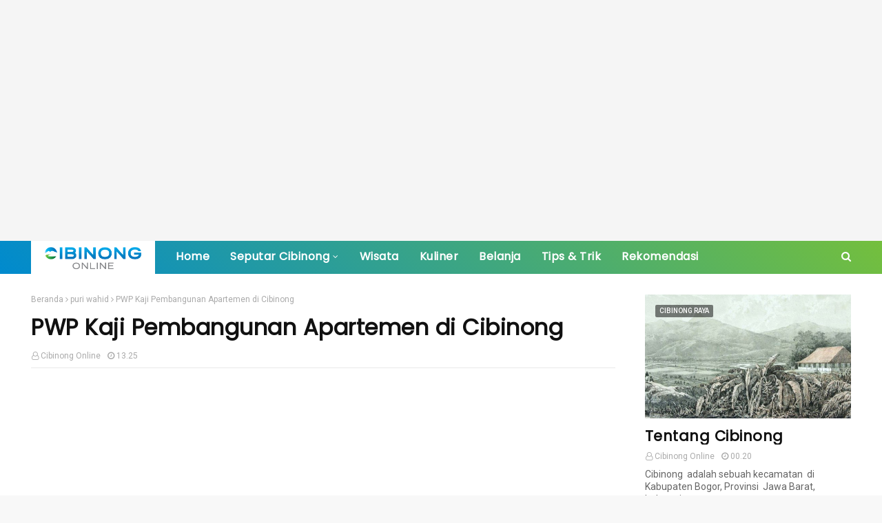

--- FILE ---
content_type: text/html; charset=utf-8
request_url: https://www.google.com/recaptcha/api2/aframe
body_size: 268
content:
<!DOCTYPE HTML><html><head><meta http-equiv="content-type" content="text/html; charset=UTF-8"></head><body><script nonce="DHC7iPuj4Dg5-by7VOMs8Q">/** Anti-fraud and anti-abuse applications only. See google.com/recaptcha */ try{var clients={'sodar':'https://pagead2.googlesyndication.com/pagead/sodar?'};window.addEventListener("message",function(a){try{if(a.source===window.parent){var b=JSON.parse(a.data);var c=clients[b['id']];if(c){var d=document.createElement('img');d.src=c+b['params']+'&rc='+(localStorage.getItem("rc::a")?sessionStorage.getItem("rc::b"):"");window.document.body.appendChild(d);sessionStorage.setItem("rc::e",parseInt(sessionStorage.getItem("rc::e")||0)+1);localStorage.setItem("rc::h",'1769114206652');}}}catch(b){}});window.parent.postMessage("_grecaptcha_ready", "*");}catch(b){}</script></body></html>

--- FILE ---
content_type: text/javascript; charset=UTF-8
request_url: https://www.cibinongonline.com/feeds/posts/default/-/Cibinong%20Raya?alt=json-in-script&max-results=4&callback=jQuery1124048872375651115574_1769114202299&_=1769114202300
body_size: 8356
content:
// API callback
jQuery1124048872375651115574_1769114202299({"version":"1.0","encoding":"UTF-8","feed":{"xmlns":"http://www.w3.org/2005/Atom","xmlns$openSearch":"http://a9.com/-/spec/opensearchrss/1.0/","xmlns$blogger":"http://schemas.google.com/blogger/2008","xmlns$georss":"http://www.georss.org/georss","xmlns$gd":"http://schemas.google.com/g/2005","xmlns$thr":"http://purl.org/syndication/thread/1.0","id":{"$t":"tag:blogger.com,1999:blog-4621525555236134457"},"updated":{"$t":"2026-01-14T17:44:53.067+07:00"},"category":[{"term":"Cibinong Raya"},{"term":"Kuliner"},{"term":"Sosial"},{"term":"Rekomendasi"},{"term":"Wisata"},{"term":"olahraga"},{"term":"Tips"},{"term":"Belanja"},{"term":"Lirik Lagu"},{"term":"Headline"},{"term":"Kesehatan"},{"term":"Cibinong"},{"term":"Slider"},{"term":"CCM"},{"term":"Cibinong City Mall"},{"term":"Stadion Pakansari"},{"term":"Stadion Pakasari Bogor"},{"term":"Wisata Cibinong"},{"term":"pakansari"},{"term":"social"},{"term":"ver"},{"term":"Bogor"},{"term":"Featured"},{"term":"Jasa Pembuatan Website"},{"term":"Jasa Sumur Bor"},{"term":"KFC Cibinong"},{"term":"LRT"},{"term":"Persikabo"},{"term":"Perumahan Cibinong"},{"term":"Proland Cibinong"},{"term":"SIM Keliling Kabupaten Bogor"},{"term":"Stasiun Cibinong"},{"term":"bikin sumur bor"},{"term":"buat sumur bor"},{"term":"jasa pembuatan sumur bor"},{"term":"karang taruna cibinong"},{"term":"kuliner bogor"},{"term":"kuliner cibinong"},{"term":"properti cibinong"},{"term":"puri wahid"},{"term":"situ cibinong"},{"term":"stadion paksari cibinong"},{"term":"AFF 2016"},{"term":"Al-Nur Cibinong"},{"term":"Alun-alun Cibinong"},{"term":"Alun-alun Cirimekar"},{"term":"Andmesh"},{"term":"Android"},{"term":"Angkot Gas"},{"term":"Angkutan Umum"},{"term":"Anti Plastik"},{"term":"Anugerah Group"},{"term":"Apa itu Vertical Garden"},{"term":"Armada"},{"term":"Asinan Cie Anyoh"},{"term":"BPJS Kesehatan"},{"term":"BRI Liga 1"},{"term":"BRIN"},{"term":"Bakso Sederhana Cibinong"},{"term":"Bengkel Resmi Yamaha"},{"term":"Bengkel Yamaha Terbesar di Indonesia"},{"term":"Bensu Bakso Cibinong"},{"term":"Berhenti Merokok"},{"term":"Billie Elish"},{"term":"Bioskop di Cibinong"},{"term":"Bis AKAP"},{"term":"Bogor Anti Plastik"},{"term":"Bogor Music 90"},{"term":"Bojonggede Kemang"},{"term":"Bomang"},{"term":"Budi Doremi"},{"term":"Bukber"},{"term":"Bukit Air Resto"},{"term":"Bus Agramas"},{"term":"Bus Damri Bandara Cibinong"},{"term":"Bus ke cibinong"},{"term":"Bus transjabodetabek"},{"term":"CCM 2"},{"term":"CGV Vivo Sentul"},{"term":"CSC Cibinong"},{"term":"Camping"},{"term":"Cara Berhenti Merokok"},{"term":"Cara Cek Nomor HP"},{"term":"Cara Cek Nomor Indosat"},{"term":"Cara Cek Nomor Telkomsel"},{"term":"Cara Cek Nomor XL"},{"term":"Cara Cepat Tidur"},{"term":"Cara Membuat Donat"},{"term":"Cara Membuat Email"},{"term":"Cara Menghilangkan Jerawat"},{"term":"Cara Screenshot di Laptop"},{"term":"Cara Transfer Pulsa Telkomsel"},{"term":"Cat Tembok Kiloan"},{"term":"Chrisye"},{"term":"Cibinong Situ Plaza"},{"term":"Cikon City"},{"term":"Dealer Yamaha"},{"term":"Desain"},{"term":"Desain Grafis"},{"term":"Desain logo"},{"term":"Despacito"},{"term":"Dewa 19"},{"term":"Dodol"},{"term":"Dodol Betawi"},{"term":"Dodol Cibinong"},{"term":"Dodol Cina"},{"term":"Domino's Pizza"},{"term":"Es Oyen"},{"term":"Event"},{"term":"Fishing Valley"},{"term":"Food Factory"},{"term":"GRAPARI Telkomsel Cibinong"},{"term":"Gathering"},{"term":"Geopark Pongkor"},{"term":"Gerai Indosat"},{"term":"Gmail"},{"term":"Hanya Rindu"},{"term":"Ice Cream"},{"term":"Idul Fitri 1438 H"},{"term":"Ikan Hias"},{"term":"Inbox SCTV Cibinong"},{"term":"Indomulia Akrilik"},{"term":"Indonesia vs Vietnam AFF 2016"},{"term":"Jadwal Piala Dunia 2022"},{"term":"Jajanan Murah"},{"term":"Jakarta Pusat"},{"term":"Jalur Puncak 2"},{"term":"Jargas"},{"term":"Jasa Desain Logo"},{"term":"Jasa Desain Logo Bogor"},{"term":"Jasa Desain logo Cibinong"},{"term":"Jasa Kolam"},{"term":"Jasa Laser Cutting Jakarta"},{"term":"Jasa Taman"},{"term":"Jasa Tangki"},{"term":"Jasa Vertical Garden"},{"term":"Jerawat"},{"term":"KCJB"},{"term":"KFC Ciriung"},{"term":"KFC Mayor Oking"},{"term":"KKS Cibinong"},{"term":"KRL Cibinong"},{"term":"KRL Parung Panjang - Nambo"},{"term":"Kafe Micasa"},{"term":"Kafe di Cibinong"},{"term":"Kebun Raya Cibinong"},{"term":"Kerajinan Rotan"},{"term":"Kereta Cepat Jakarta Bandung"},{"term":"Khong Guan"},{"term":"Kontrakan"},{"term":"Kopi Cap Oplet"},{"term":"Kost Kamar"},{"term":"Kue Murah Cibinong"},{"term":"LIPI Cibinong"},{"term":"LRT Bogor"},{"term":"LRT ke Puncak"},{"term":"Laksa Cibinong"},{"term":"Liga 1 Indonesia"},{"term":"Lovely"},{"term":"Lowongan Kerja"},{"term":"Luis Fonsi ft. Daddy Yankee"},{"term":"MGI"},{"term":"Mainan Tradisional"},{"term":"Mall"},{"term":"Manfaat Apel"},{"term":"Manfaat Buah Bit"},{"term":"Manfaat Buah Naga"},{"term":"Manfaat Daun Binahong"},{"term":"Manfaat Daun Kelor"},{"term":"Manfaat Daun Sirih Cina"},{"term":"Manfaat Jeruk"},{"term":"Mang Kabayan"},{"term":"Melissa"},{"term":"Melukis Senja"},{"term":"Mesin Jahit"},{"term":"Mie Gacoan"},{"term":"Mie Super Hot"},{"term":"Mitra 10 Cibinong"},{"term":"OPPO Service Center Cibinong"},{"term":"Oktias Cibinong"},{"term":"Olimpiade Paris 2024"},{"term":"Olimpiade Paris 2024\nVeddriq Leonardo"},{"term":"Outbound"},{"term":"PGN"},{"term":"PS Tira"},{"term":"Paradesa Park"},{"term":"Paragon City"},{"term":"Pelanggaran Lalu Lintas"},{"term":"Peluang Usaha"},{"term":"Pembuatan Tangki"},{"term":"Persib"},{"term":"Perumahn"},{"term":"Peterpan"},{"term":"Piala Dunia 2022 Qatar"},{"term":"Piala Dunia FIFA 2018"},{"term":"Piala Dunia U-17"},{"term":"Pipa Gas"},{"term":"Planet Ban"},{"term":"Plaza Senayan"},{"term":"Podo Seneng"},{"term":"Puasa"},{"term":"Qurban. Digiternak"},{"term":"RA jeans"},{"term":"RM Nyi Iteung Cibinong"},{"term":"Raffi Ahmad"},{"term":"Rafting"},{"term":"Raja Se'i"},{"term":"Ramadhan 1444H"},{"term":"Resto Dapoer Graha"},{"term":"Restoran"},{"term":"Rizki Juniansyah"},{"term":"Rizky Billar"},{"term":"Rumah Makan"},{"term":"SSB Cibinong Raya"},{"term":"Salon Muslimah"},{"term":"Samsat Outlet Cibinong"},{"term":"Samsung Service Center Cibinong"},{"term":"Saung Berkah Cibinong"},{"term":"Saung Berkah Resto \u0026 Cafe"},{"term":"Saung Engkong Ano"},{"term":"Sekolah Digital"},{"term":"Sekolah Sepakbola di Cibinong"},{"term":"Singer"},{"term":"Situ Citatah"},{"term":"Stasiun Pondok Rajeg"},{"term":"Super Indo"},{"term":"Superblok Cibinong City Centre"},{"term":"Supermarket"},{"term":"Surat Cinta Untuk Starla"},{"term":"Susu Bayi"},{"term":"Susu Bayi Murah"},{"term":"Susu Formula"},{"term":"Susu Murah cibinong"},{"term":"Talaga Cikeas"},{"term":"Talas Bogor"},{"term":"Taman Karta Cibinong"},{"term":"Taman Sampora Legok"},{"term":"Tanaman Porang"},{"term":"Tanaman Untuk Vertical Garden"},{"term":"Tas Rajut Handmade"},{"term":"Tempat Outbound di Sentul"},{"term":"The Avenue Residences"},{"term":"The Avenue Residences Cibinong"},{"term":"Tilang Elektronik"},{"term":"Toko Bahan Kue"},{"term":"Toko Keramik Cibinong"},{"term":"Tol Antasari Depok Bogor"},{"term":"Tol Layang Jakarta Cikampek"},{"term":"Tuan Rumah Piala Dunia"},{"term":"Tukang Taman"},{"term":"UEFA Euro 2020"},{"term":"UEFA Euro 2021"},{"term":"Unoland.Cibinong"},{"term":"Virgoun"},{"term":"Vivo Service Center Cibinong"},{"term":"Warung Nasi Ampera Cibinong"},{"term":"Warung Nasi Cianjur"},{"term":"Warung Wakaka"},{"term":"Waterboom Rumah Ibu"},{"term":"Waterpark"},{"term":"XL Center Cibinong"},{"term":"Yamaha Mekar Motor"},{"term":"accor plus hotels"},{"term":"akrilik"},{"term":"akses ke pakansari"},{"term":"alat musik cibinong"},{"term":"alat musik yamaha"},{"term":"apartemen cibinong"},{"term":"apartemen dijual"},{"term":"aprtemen cibinong"},{"term":"arena bermain anak"},{"term":"audio variasi cibinong"},{"term":"bakso bakar malang"},{"term":"batu akik"},{"term":"birthday cake"},{"term":"bus mgi cibinong cimahi"},{"term":"cafe dicibinong"},{"term":"cake"},{"term":"cara menghilangkan komedo"},{"term":"cibinong dimana"},{"term":"cibinong masuk bogor mana"},{"term":"cuti bersama 2016"},{"term":"dealer resmi yamaha"},{"term":"dirumahaja"},{"term":"fadly"},{"term":"fashiion"},{"term":"fasilitas cibinong"},{"term":"gejala cibinong"},{"term":"gor pakansari"},{"term":"guns n roses jakarta 2018"},{"term":"handbag"},{"term":"hiburan anak"},{"term":"hokben cibinong"},{"term":"indonesia vs argentina"},{"term":"indoor waterplay"},{"term":"jalur puncak 2 bogor"},{"term":"janda bolong"},{"term":"jasa bor sumur"},{"term":"jasa catering cibinong"},{"term":"jasa kreatif cibinong"},{"term":"jasa pembuatan hantaran pernikahan"},{"term":"jasa pembuatan mahar cibinong"},{"term":"jasa pembuatan parcel pernikahan"},{"term":"jasa pembuatan taman"},{"term":"jasa pembuatan website bogor"},{"term":"jasa pembuatan website di cibinong"},{"term":"jasa satpam bogor"},{"term":"jasa security bogor"},{"term":"jasa web bogor"},{"term":"jual apartemen"},{"term":"jual beli motor bekas bogor"},{"term":"jual rumah di bogor"},{"term":"jual rumah di cibinong"},{"term":"kalender 2016"},{"term":"kampung piala dunia"},{"term":"kampung piala dunia transmedia"},{"term":"kedai kopi di Bogor"},{"term":"kedai kopi kekinian"},{"term":"khas bogor"},{"term":"kolam renang"},{"term":"koperasi di cibinong"},{"term":"kuliner depok"},{"term":"leslar"},{"term":"libur nasional 2016"},{"term":"linggom motor"},{"term":"mandi bola"},{"term":"membership hotel"},{"term":"mesin bor air"},{"term":"monstera"},{"term":"monstera obliqua"},{"term":"ms glow cibinong"},{"term":"msglow cibinong"},{"term":"mudik gratis 2017"},{"term":"nasi bakar"},{"term":"panjat tebing"},{"term":"pasar online"},{"term":"penginapan bogor"},{"term":"perbaikan sofa cibinong"},{"term":"perjalanan cibinong - bandung"},{"term":"piala dunia"},{"term":"piala dunia 2018"},{"term":"piala dunia u-20"},{"term":"pila dunia u-20"},{"term":"properti bogor"},{"term":"renovasi sofa cibinong"},{"term":"resort di bogor"},{"term":"ring gaul"},{"term":"ring monel"},{"term":"ring variasi motor"},{"term":"ring warna"},{"term":"rumah di bogor"},{"term":"rumah dijual di bogor"},{"term":"service komputer"},{"term":"service sofa cibinong"},{"term":"setu"},{"term":"sinccere music"},{"term":"sinetron ikatan cinta"},{"term":"situ front city"},{"term":"tanpa batas waktu"},{"term":"tas cibinong"},{"term":"tas wanita"},{"term":"tempat bermain anak"},{"term":"tempat makan"},{"term":"tempat nongkrong di cibinong"},{"term":"tempat nongkrong hits"},{"term":"thailand open 2021"},{"term":"the leaf boutique resort"},{"term":"timnas"},{"term":"tips whatsapp"},{"term":"tunggul kawung"},{"term":"vila puncak"},{"term":"villa ciawi"},{"term":"warung indomie cibinong"},{"term":"warung nasi bakar"},{"term":"web design"},{"term":"wilayah cibinong"},{"term":"yamaha music school"}],"title":{"type":"text","$t":"Cibinong Online"},"subtitle":{"type":"html","$t":"Referensi Wisata, Kuliner dan Hal Menarik di Cibinong"},"link":[{"rel":"http://schemas.google.com/g/2005#feed","type":"application/atom+xml","href":"https:\/\/www.cibinongonline.com\/feeds\/posts\/default"},{"rel":"self","type":"application/atom+xml","href":"https:\/\/www.blogger.com\/feeds\/4621525555236134457\/posts\/default\/-\/Cibinong+Raya?alt=json-in-script\u0026max-results=4"},{"rel":"alternate","type":"text/html","href":"https:\/\/www.cibinongonline.com\/search\/label\/Cibinong%20Raya"},{"rel":"hub","href":"http://pubsubhubbub.appspot.com/"},{"rel":"next","type":"application/atom+xml","href":"https:\/\/www.blogger.com\/feeds\/4621525555236134457\/posts\/default\/-\/Cibinong+Raya\/-\/Cibinong+Raya?alt=json-in-script\u0026start-index=5\u0026max-results=4"}],"author":[{"name":{"$t":"Cibinong Online"},"uri":{"$t":"http:\/\/www.blogger.com\/profile\/14836790359147768783"},"email":{"$t":"noreply@blogger.com"},"gd$image":{"rel":"http://schemas.google.com/g/2005#thumbnail","width":"16","height":"16","src":"https:\/\/img1.blogblog.com\/img\/b16-rounded.gif"}}],"generator":{"version":"7.00","uri":"http://www.blogger.com","$t":"Blogger"},"openSearch$totalResults":{"$t":"96"},"openSearch$startIndex":{"$t":"1"},"openSearch$itemsPerPage":{"$t":"4"},"entry":[{"id":{"$t":"tag:blogger.com,1999:blog-4621525555236134457.post-8454114507328255645"},"published":{"$t":"2024-08-09T08:52:00.006+07:00"},"updated":{"$t":"2024-08-09T08:53:37.970+07:00"},"category":[{"scheme":"http://www.blogger.com/atom/ns#","term":"Cibinong Raya"},{"scheme":"http://www.blogger.com/atom/ns#","term":"Proland Cibinong"},{"scheme":"http://www.blogger.com/atom/ns#","term":"Stasiun Pondok Rajeg"}],"title":{"type":"text","$t":"Segera Dibuka Stasiun Pondok Rajeg, Hanya 5 Menit ke Proland Cibinong"},"content":{"type":"html","$t":"\u003Cp\u003ESegera dibuka Stasiun Pondok Rajeg, Cibinong – Bogor. Untuk yang beraktifitas di seputaran wilayah Jabodetabek, dari stasiun ini dilintasi KRL jurusan Sta. Nambo hingga Sta. Duri.\u003C\/p\u003E\u003Cdiv class=\"separator\" style=\"clear: both; text-align: center;\"\u003E\u003Ca href=\"https:\/\/blogger.googleusercontent.com\/img\/b\/R29vZ2xl\/AVvXsEjown7-fCCfCJnhoQlT5kHxL0Qnm0jzVBA3MeqHDDSLmk5sJ8bq4-GTQ00gUFfJtmNegQX-4sqmI-MVbngDPdZ1gvvUZ3GLRkbgQRK2vSZRitGdmuM0eOahOD-pD1kxyeMN_b7TzviI_ptvtaM98HyTpSNJgAS9UjYqHq-fDgfTjwIjRCHt6bMVCOvXWmM\/s1000\/stasiun-pondok-rajeg.jpg\" style=\"margin-left: 1em; margin-right: 1em;\"\u003E\u003Cimg border=\"0\" data-original-height=\"550\" data-original-width=\"1000\" src=\"https:\/\/blogger.googleusercontent.com\/img\/b\/R29vZ2xl\/AVvXsEjown7-fCCfCJnhoQlT5kHxL0Qnm0jzVBA3MeqHDDSLmk5sJ8bq4-GTQ00gUFfJtmNegQX-4sqmI-MVbngDPdZ1gvvUZ3GLRkbgQRK2vSZRitGdmuM0eOahOD-pD1kxyeMN_b7TzviI_ptvtaM98HyTpSNJgAS9UjYqHq-fDgfTjwIjRCHt6bMVCOvXWmM\/s16000\/stasiun-pondok-rajeg.jpg\" \/\u003E\u003C\/a\u003E\u003C\/div\u003E\u003Cp\u003E\u003Cb\u003EJalur KRL Nambo – Duri:\u003C\/b\u003E\u003C\/p\u003E\u003Cp\u003EDuri – Tanah Abang – Karet – Sudirman Baru – Sudirman – Manggarai (Transit)\u003C\/p\u003E\u003Cp\u003EManggarai – Tebet – Cawang – Duren Kalibata – Pasar Minggu Baru – Pasar Minggu – Tanjung Barat – Lenteng Agung – Universitas Pancasila – Universitas Indonesia – Pondok Cina – Depok Baru – Depok – Citayam – Pondok Rajeg (segera) – Cibinong – Nambo\u003C\/p\u003E\u003Cp\u003E\u003Cb\u003E\u003Ca href=\"https:\/\/www.prolandcibinong.com\/\" target=\"_blank\"\u003EProland Cibinong\u003C\/a\u003E\u003C\/b\u003E hanya berjarak 1,5 KM dengan estimasi 5 menit menuju Stasiun Pondok Rajeg. Lalu lintas relatif lancer tanpa ada kemacetan, kecuali Ketika KRL melintas di Jalan Pondok Rajeg dekat stasiun.\u003C\/p\u003E"},"link":[{"rel":"replies","type":"application/atom+xml","href":"https:\/\/www.cibinongonline.com\/feeds\/8454114507328255645\/comments\/default","title":"Posting Komentar"},{"rel":"replies","type":"text/html","href":"https:\/\/www.cibinongonline.com\/2024\/08\/segera-dibuka-stasiun-pondok-rajeg.html#comment-form","title":"0 Komentar"},{"rel":"edit","type":"application/atom+xml","href":"https:\/\/www.blogger.com\/feeds\/4621525555236134457\/posts\/default\/8454114507328255645"},{"rel":"self","type":"application/atom+xml","href":"https:\/\/www.blogger.com\/feeds\/4621525555236134457\/posts\/default\/8454114507328255645"},{"rel":"alternate","type":"text/html","href":"https:\/\/www.cibinongonline.com\/2024\/08\/segera-dibuka-stasiun-pondok-rajeg.html","title":"Segera Dibuka Stasiun Pondok Rajeg, Hanya 5 Menit ke Proland Cibinong"}],"author":[{"name":{"$t":"Cibinong Online"},"uri":{"$t":"http:\/\/www.blogger.com\/profile\/14836790359147768783"},"email":{"$t":"noreply@blogger.com"},"gd$image":{"rel":"http://schemas.google.com/g/2005#thumbnail","width":"16","height":"16","src":"https:\/\/img1.blogblog.com\/img\/b16-rounded.gif"}}],"media$thumbnail":{"xmlns$media":"http://search.yahoo.com/mrss/","url":"https:\/\/blogger.googleusercontent.com\/img\/b\/R29vZ2xl\/AVvXsEjown7-fCCfCJnhoQlT5kHxL0Qnm0jzVBA3MeqHDDSLmk5sJ8bq4-GTQ00gUFfJtmNegQX-4sqmI-MVbngDPdZ1gvvUZ3GLRkbgQRK2vSZRitGdmuM0eOahOD-pD1kxyeMN_b7TzviI_ptvtaM98HyTpSNJgAS9UjYqHq-fDgfTjwIjRCHt6bMVCOvXWmM\/s72-c\/stasiun-pondok-rajeg.jpg","height":"72","width":"72"},"thr$total":{"$t":"0"}},{"id":{"$t":"tag:blogger.com,1999:blog-4621525555236134457.post-388934134639124213"},"published":{"$t":"2023-12-23T08:43:00.010+07:00"},"updated":{"$t":"2024-01-03T10:55:10.360+07:00"},"category":[{"scheme":"http://www.blogger.com/atom/ns#","term":"Cibinong Raya"},{"scheme":"http://www.blogger.com/atom/ns#","term":"indoor waterplay"},{"scheme":"http://www.blogger.com/atom/ns#","term":"Waterpark"},{"scheme":"http://www.blogger.com/atom/ns#","term":"Wisata"}],"title":{"type":"text","$t":"Tropikana Waterplay Cibinong"},"content":{"type":"html","$t":"\u003Cp\u003EKini hadir destinasi wisata baru di Cibinong yang ditujukan untuk anak dan balita yang ingin mengisi waktu liburan dengan kegiatan seru bermain di air atau sekedar untuk foto-foto dengan spot yang menarik dan juga makan-makan disini.\u003C\/p\u003E\u003Cdiv class=\"separator\" style=\"clear: both; text-align: center;\"\u003E\u003Ca href=\"https:\/\/blogger.googleusercontent.com\/img\/b\/R29vZ2xl\/[base64]\/s800\/tropikana.jpg\" imageanchor=\"1\" style=\"margin-left: 1em; margin-right: 1em;\"\u003E\u003Cimg border=\"0\" data-original-height=\"485\" data-original-width=\"800\" src=\"https:\/\/blogger.googleusercontent.com\/img\/b\/R29vZ2xl\/[base64]\/s16000\/tropikana.jpg\" \/\u003E\u003C\/a\u003E\u003C\/div\u003E\u003Cp\u003ETropikana Waterplay Cibinong, lokasinya ada di Jl. Raya Jakarta - Bogor (Samping Terminal Cibinong) dan berada dalam bangunan tempat belanja bernama Cibinong City Point (Robinson). Bangunan tempat belanja ini disulap menjadi wahana permainan air dan menjadi konsep baru wisata di mall.\u003C\/p\u003E\u003Cp\u003EDestinasi wisata yang cocok untuk seluruh keluarga terutama anak yang senang bermain air.\u0026nbsp;Mengusung konsep \u003Ci\u003Eindoor waterplay\u003C\/i\u003E untuk si kecil dengan nuansa merah muda ala barbie. Ada banyak sudut-sudut estetik yang instagramable, cocok banget buat yang suka foto-foto.\u003C\/p\u003E\u003Cp\u003EGrand Opening Tropikana Waterplay Cibinong pada tanggal 24 Desember 2023!. Jangan lewatkan liburan seru akhir tahun ini dengan mengunjungi Tropikana Waterplay Cibinong bersama keluarga.\u003C\/p\u003E\u003Cp\u003EInfo selengkapnya bisa follow Instagram \u003Cb\u003E\u003Ca href=\"https:\/\/www.instagram.com\/tropikana.waterpark\/\" target=\"_blank\"\u003E@tropikana.waterpark\u0026nbsp;\u003C\/a\u003E\u003C\/b\u003E\u003C\/p\u003E\u003Cdiv class=\"separator\" style=\"clear: both; text-align: center;\"\u003E\u003Ca href=\"https:\/\/blogger.googleusercontent.com\/img\/b\/R29vZ2xl\/AVvXsEjyvm1Et6sN5bhCgkOuzyYqGc1iAeYo-fToly1LKbtzODEVXTlWkhJC3zF-0oNWplysz75oYsOFa_SVcDTSs5uQz7XKPxYcoaDCngqpuK9wFQ92gUOvBVf54EAAYJb0uwPDHiC22n8TxaMBXY8r0_NgVRF7vpf400RRgrSvu69R2LgVUS-Lvjh61N77_lI\/s1000\/tropikana-waterpark-cibinong-2.jpg\" style=\"margin-left: 1em; margin-right: 1em;\"\u003E\u003Cimg border=\"0\" data-original-height=\"726\" data-original-width=\"1000\" height=\"290\" src=\"https:\/\/blogger.googleusercontent.com\/img\/b\/R29vZ2xl\/AVvXsEjyvm1Et6sN5bhCgkOuzyYqGc1iAeYo-fToly1LKbtzODEVXTlWkhJC3zF-0oNWplysz75oYsOFa_SVcDTSs5uQz7XKPxYcoaDCngqpuK9wFQ92gUOvBVf54EAAYJb0uwPDHiC22n8TxaMBXY8r0_NgVRF7vpf400RRgrSvu69R2LgVUS-Lvjh61N77_lI\/w400-h290\/tropikana-waterpark-cibinong-2.jpg\" width=\"400\" \/\u003E\u003C\/a\u003E\u003C\/div\u003E\u003Cbr \/\u003E\u003Cdiv class=\"separator\" style=\"clear: both; text-align: center;\"\u003E\u003Ca href=\"https:\/\/blogger.googleusercontent.com\/img\/b\/R29vZ2xl\/AVvXsEhp-oJKgcfHIJb_5wqbUOCueYNIPwC5vjflLfpi-Jf5Fk4nSXlovRF2C9jFs0DpCB3ws6hW-SB17wIjetoYn7HGjZ_VcKFH_jyRD4p0YuoJcLxq9hVXVA8pH5RwGKkhjU-U-fwgrEhAMukhrwK9_J9vcFKswE2k9Z8s7S9oyDYxqPp8nghFa_EegaKglJg\/s1000\/tropikana-waterpark-cibinong-3.jpg\" style=\"margin-left: 1em; margin-right: 1em;\"\u003E\u003Cimg border=\"0\" data-original-height=\"726\" data-original-width=\"1000\" height=\"290\" src=\"https:\/\/blogger.googleusercontent.com\/img\/b\/R29vZ2xl\/AVvXsEhp-oJKgcfHIJb_5wqbUOCueYNIPwC5vjflLfpi-Jf5Fk4nSXlovRF2C9jFs0DpCB3ws6hW-SB17wIjetoYn7HGjZ_VcKFH_jyRD4p0YuoJcLxq9hVXVA8pH5RwGKkhjU-U-fwgrEhAMukhrwK9_J9vcFKswE2k9Z8s7S9oyDYxqPp8nghFa_EegaKglJg\/w400-h290\/tropikana-waterpark-cibinong-3.jpg\" width=\"400\" \/\u003E\u003C\/a\u003E\u003C\/div\u003E\u003Cdiv class=\"separator\" style=\"clear: both; text-align: center;\"\u003E\u003Cbr \/\u003E\u003C\/div\u003E\u003Cdiv class=\"separator\" style=\"clear: both; text-align: center;\"\u003E\u003Ca href=\"https:\/\/blogger.googleusercontent.com\/img\/b\/R29vZ2xl\/AVvXsEiHWcy7lxFIuUbkjhVKrfwYU0FSerlQj_6cKOEPpM6z73EDr0H7_Xn89STTAKXq46bblHnSIbXPUrOnSapIA4lBYtUM_nttkE6_hIt89M2jW-dQ6kkCqCoDbixmuTMLSVL6zmwfJkUR2x0dnDaO1KOqBK7f9990JiV4sv6UzYkyWTOj4iEsT_U-owuB27s\/s1000\/tropikana-waterpark-cibinong.jpg\" imageanchor=\"1\" style=\"margin-left: 1em; margin-right: 1em;\"\u003E\u003Cimg border=\"0\" data-original-height=\"726\" data-original-width=\"1000\" height=\"290\" src=\"https:\/\/blogger.googleusercontent.com\/img\/b\/R29vZ2xl\/AVvXsEiHWcy7lxFIuUbkjhVKrfwYU0FSerlQj_6cKOEPpM6z73EDr0H7_Xn89STTAKXq46bblHnSIbXPUrOnSapIA4lBYtUM_nttkE6_hIt89M2jW-dQ6kkCqCoDbixmuTMLSVL6zmwfJkUR2x0dnDaO1KOqBK7f9990JiV4sv6UzYkyWTOj4iEsT_U-owuB27s\/w400-h290\/tropikana-waterpark-cibinong.jpg\" width=\"400\" \/\u003E\u003C\/a\u003E\u003C\/div\u003E\u003Cbr \/\u003E\u003Cdiv class=\"separator\" style=\"clear: both; text-align: center;\"\u003E\u003Cbr \/\u003E\u003C\/div\u003E"},"link":[{"rel":"replies","type":"application/atom+xml","href":"https:\/\/www.cibinongonline.com\/feeds\/388934134639124213\/comments\/default","title":"Posting Komentar"},{"rel":"replies","type":"text/html","href":"https:\/\/www.cibinongonline.com\/2023\/12\/tropikana-waterplay-cibinong.html#comment-form","title":"0 Komentar"},{"rel":"edit","type":"application/atom+xml","href":"https:\/\/www.blogger.com\/feeds\/4621525555236134457\/posts\/default\/388934134639124213"},{"rel":"self","type":"application/atom+xml","href":"https:\/\/www.blogger.com\/feeds\/4621525555236134457\/posts\/default\/388934134639124213"},{"rel":"alternate","type":"text/html","href":"https:\/\/www.cibinongonline.com\/2023\/12\/tropikana-waterplay-cibinong.html","title":"Tropikana Waterplay Cibinong"}],"author":[{"name":{"$t":"Cibinong Online"},"uri":{"$t":"http:\/\/www.blogger.com\/profile\/14836790359147768783"},"email":{"$t":"noreply@blogger.com"},"gd$image":{"rel":"http://schemas.google.com/g/2005#thumbnail","width":"16","height":"16","src":"https:\/\/img1.blogblog.com\/img\/b16-rounded.gif"}}],"media$thumbnail":{"xmlns$media":"http://search.yahoo.com/mrss/","url":"https:\/\/blogger.googleusercontent.com\/img\/b\/R29vZ2xl\/[base64]\/s72-c\/tropikana.jpg","height":"72","width":"72"},"thr$total":{"$t":"0"}},{"id":{"$t":"tag:blogger.com,1999:blog-4621525555236134457.post-8336449180941262453"},"published":{"$t":"2023-07-15T09:06:00.006+07:00"},"updated":{"$t":"2023-07-15T09:08:30.299+07:00"},"category":[{"scheme":"http://www.blogger.com/atom/ns#","term":"Cibinong Raya"}],"title":{"type":"text","$t":"Sering Dianggap Sebagai Kota, Cibinong Itu Daerah Apa?"},"content":{"type":"html","$t":"\u003Cp\u003ECibinong secara administratif adalah salah satu Kecamatan dari 40 Kecamatan yang ada didalam lingkup wilayah administrasi Pemerintah Daerah Kabupaten Bogor. Jadi \u003Cu\u003ECibinong bukan Kota Cibinong\u003C\/u\u003E, meskipun perkembangan Cibinong sudah layak dianggap sebagai sebuah Kota dengan berbagai fasilitas dan infrastruktur yang memadai.\u003C\/p\u003E\u003Cp\u003ECibinong adalah Pusat pemerintahan Kabupaten Bogor. Kecamatan Cibinong merupakan salah satu Kecamatan terluar di Kabupaten Bogor paling utara yang memiliki luas 4.243,023 Ha, dengan batas wilayah:\u003C\/p\u003E\u003Cp\u003E\u003C\/p\u003E\u003Cul style=\"text-align: left;\"\u003E\u003Cli\u003ESebelah Utara berbatasan dengan Kota Depok\u003C\/li\u003E\u003Cli\u003ESebelah Timur berbatasan dengan Kecamatan Citeureup\u003C\/li\u003E\u003Cli\u003ESebelah Selatan berbatasan dengan Kecamatan Sukaraja dan Babakan Madang;\u003C\/li\u003E\u003Cli\u003ESebelah Barat Berbatasan dengan Kecamatan Bojong Gede.\u003C\/li\u003E\u003C\/ul\u003E\u003Cp\u003E\u003C\/p\u003E\u003Cdiv class=\"separator\" style=\"clear: both; text-align: center;\"\u003E\u003Ca href=\"https:\/\/blogger.googleusercontent.com\/img\/b\/R29vZ2xl\/AVvXsEhEoYmZE82sLks1q4p_NhFisbnEeEJ7oFhtjTfJw3-QLKlnarzk2EqBkh0GqVjqz6lZXYNC7hs8BAYYCV8g2qOspeYnr52wXNGO9-Ye_tzCf9nC2v2KyFnWEQAiqzP0NykX8prPGIm9AJlcoVDTOMGLMSJU2PTxb3HNvzI-3UuhValofKfHzlCn4t2Pv7I\/s1034\/peta-cibinong.jpg\" style=\"margin-left: 1em; margin-right: 1em;\"\u003E\u003Cimg border=\"0\" data-original-height=\"770\" data-original-width=\"1034\" src=\"https:\/\/blogger.googleusercontent.com\/img\/b\/R29vZ2xl\/AVvXsEhEoYmZE82sLks1q4p_NhFisbnEeEJ7oFhtjTfJw3-QLKlnarzk2EqBkh0GqVjqz6lZXYNC7hs8BAYYCV8g2qOspeYnr52wXNGO9-Ye_tzCf9nC2v2KyFnWEQAiqzP0NykX8prPGIm9AJlcoVDTOMGLMSJU2PTxb3HNvzI-3UuhValofKfHzlCn4t2Pv7I\/s16000\/peta-cibinong.jpg\" \/\u003E\u003C\/a\u003E\u003C\/div\u003E\u003Ch3 style=\"text-align: left;\"\u003E\u003Cbr \/\u003E\u003C\/h3\u003E\u003Ch3 style=\"text-align: left;\"\u003EAda apa di Cibinong?\u003C\/h3\u003E\u003Cdiv\u003ECibinong merupakan wilayah yang tidak terlalu jauh dari Jakarta, sehingga banyak perumahan yang tersebar di wilayah Cibinong yang dihuni oleh pendatang dari berbagai daerah yang bekerja di Jakarta dan wilayah Jabodetabek.\u003C\/div\u003E\u003Cdiv\u003E\u003Cbr \/\u003E\u003C\/div\u003E\u003Cdiv\u003ESelain itu banyak fasilitas publik, tempat wisata, pusat perbelanjaan, transportasi publik yang ada di Cibinong dan wilayah sekitarnya yg terdekat seperti:\u003C\/div\u003E\u003Cdiv\u003E\u003Cul style=\"text-align: left;\"\u003E\u003Cli\u003EKawasan Perkantoran Pemda Kabupaten Bogor\u003C\/li\u003E\u003Cli\u003EStadion Pakansari\u003C\/li\u003E\u003Cli\u003ESICC Sentul\u003C\/li\u003E\u003Cli\u003EDekat dengan lokasi wisata Puncak Bogor\u003C\/li\u003E\u003Cli\u003ECibinong City Mall\u003C\/li\u003E\u003Cli\u003EEcology Park\/Kebun Raya Bogor\u003C\/li\u003E\u003Cli\u003EBRIN (Badan Riset dan Inovasi Nasional)\u003C\/li\u003E\u003Cli\u003ETerdapat 5 Setu di wilayah Cibinong\u003C\/li\u003E\u003Cli\u003EAkses 3 Pintu Tol Jaograwi: Sentul, Citeureup, Cimanggis\u003C\/li\u003E\u003Cli\u003EStasiun Kereta Api Cibinong\u003C\/li\u003E\u003Cli\u003EBus ke Bandara Soekarno-Hatta\u003C\/li\u003E\u003Cli\u003Edll\u003C\/li\u003E\u003C\/ul\u003E\u003Cdiv\u003EDemikian seklias tentang penjelasan Cibinong itu daerah apa. Masih banyak hal menarik lain yang ada di Cibinong mulai dari Kuliner, tempat wisata dan lain-lain.\u003C\/div\u003E\u003C\/div\u003E"},"link":[{"rel":"replies","type":"application/atom+xml","href":"https:\/\/www.cibinongonline.com\/feeds\/8336449180941262453\/comments\/default","title":"Posting Komentar"},{"rel":"replies","type":"text/html","href":"https:\/\/www.cibinongonline.com\/2023\/07\/sering-dianggap-sebagai-kota-cibinong.html#comment-form","title":"0 Komentar"},{"rel":"edit","type":"application/atom+xml","href":"https:\/\/www.blogger.com\/feeds\/4621525555236134457\/posts\/default\/8336449180941262453"},{"rel":"self","type":"application/atom+xml","href":"https:\/\/www.blogger.com\/feeds\/4621525555236134457\/posts\/default\/8336449180941262453"},{"rel":"alternate","type":"text/html","href":"https:\/\/www.cibinongonline.com\/2023\/07\/sering-dianggap-sebagai-kota-cibinong.html","title":"Sering Dianggap Sebagai Kota, Cibinong Itu Daerah Apa?"}],"author":[{"name":{"$t":"Cibinong Online"},"uri":{"$t":"http:\/\/www.blogger.com\/profile\/14836790359147768783"},"email":{"$t":"noreply@blogger.com"},"gd$image":{"rel":"http://schemas.google.com/g/2005#thumbnail","width":"16","height":"16","src":"https:\/\/img1.blogblog.com\/img\/b16-rounded.gif"}}],"media$thumbnail":{"xmlns$media":"http://search.yahoo.com/mrss/","url":"https:\/\/blogger.googleusercontent.com\/img\/b\/R29vZ2xl\/AVvXsEhEoYmZE82sLks1q4p_NhFisbnEeEJ7oFhtjTfJw3-QLKlnarzk2EqBkh0GqVjqz6lZXYNC7hs8BAYYCV8g2qOspeYnr52wXNGO9-Ye_tzCf9nC2v2KyFnWEQAiqzP0NykX8prPGIm9AJlcoVDTOMGLMSJU2PTxb3HNvzI-3UuhValofKfHzlCn4t2Pv7I\/s72-c\/peta-cibinong.jpg","height":"72","width":"72"},"thr$total":{"$t":"0"}},{"id":{"$t":"tag:blogger.com,1999:blog-4621525555236134457.post-6901133920704130985"},"published":{"$t":"2023-07-12T11:26:00.005+07:00"},"updated":{"$t":"2023-12-23T08:48:00.852+07:00"},"category":[{"scheme":"http://www.blogger.com/atom/ns#","term":"Belanja"},{"scheme":"http://www.blogger.com/atom/ns#","term":"CCM 2"},{"scheme":"http://www.blogger.com/atom/ns#","term":"Cibinong Raya"},{"scheme":"http://www.blogger.com/atom/ns#","term":"Headline"}],"title":{"type":"text","$t":"Cibinong City Mall Membangun CCM 2 Yang Terhubung dengan Hotel"},"content":{"type":"html","$t":"\u003Cp\u003ECibinong City Mall yang merupakan salah satu mal di kawasan Kabupaten Bogor, melakukan ekspansi dengan membangun Cibinong City Mall 2 CCM 2) dan hotel bintang 4, HARRIS Hotel. HARRIS Hotel merupakan hotel kelas menengah atas dan saat ini memiliki 24 hotel yang telah beroperasi di Indonesia.\u003C\/p\u003E\u003Cp\u003ESelain itu, hotel tersebut juga akan dilengkapi dengan ballroom seluas sekitar 1.500 meter persegi dengan kapasitas 1.500 orang, kolam renang, restoran, taman, meeting room, spa, serta pusat kebugaran.\u003C\/p\u003E\u003Cdiv class=\"separator\" style=\"clear: both; text-align: center;\"\u003E\u003Ca href=\"https:\/\/blogger.googleusercontent.com\/img\/b\/R29vZ2xl\/AVvXsEgoD8_OfJokH5buO90sfuScgouuNJhOQWqmXXqIObeeh3jnrfBWfF-00p8_1qDgHqBRr46FKhf3bBteBcoMtFLgSu8PG2TvSPPVv-MMKN4V09smu4qhx7tzw7q4j0002JyXCRkmq3tA6P7boj_fGDVbEdXV9vq13fAnqtU8U6L1A7TqI8ZJ5KNduW9ufds\/s800\/ccm-2.jpg\" imageanchor=\"1\" style=\"margin-left: 1em; margin-right: 1em;\"\u003E\u003Cimg border=\"0\" data-original-height=\"551\" data-original-width=\"800\" src=\"https:\/\/blogger.googleusercontent.com\/img\/b\/R29vZ2xl\/AVvXsEgoD8_OfJokH5buO90sfuScgouuNJhOQWqmXXqIObeeh3jnrfBWfF-00p8_1qDgHqBRr46FKhf3bBteBcoMtFLgSu8PG2TvSPPVv-MMKN4V09smu4qhx7tzw7q4j0002JyXCRkmq3tA6P7boj_fGDVbEdXV9vq13fAnqtU8U6L1A7TqI8ZJ5KNduW9ufds\/s16000\/ccm-2.jpg\" \/\u003E\u003C\/a\u003E\u003C\/div\u003E\u003Cp\u003ECCM 2 direncanakan memiliki 5 lantai dengan luas 50.000 meter persegi dengan gedung parkir berkapasitas sekitar 1.000 mobil. Mal ini juga akan terkoneksi langsung dengan Cibinong City Mall yang saat ini sudah beroprasi sejak 2013.\u003C\/p\u003E\u003Cp\u003ECCM 2 rencananya akan diisi brand-brand menengah ke atas baik nasional maupun internasional, sehingga secara total Cibinong City Mall akan memiliki lebih dari 300 unit pertokoan.\u003C\/p\u003E\u003Cp\u003EBeberapa brand yang sudah hadir di CCM 2 diantaranya adalah UNIQLO,\u0026nbsp;Kidzlandia, The Palace, Blibli Store, Digiplus, Isla, This is April, MOC, Bag Republic, Selfie Time, Pepper Lunch, dan Samsung.\u003C\/p\u003E\u003Cp\u003EDengan dibangunnya CCM 2 dan Harris Hotel, maka Cibinong City Mall akan menjadi mal lifestyle yang terintegrasi dengan hotel pertama di Kabupaten Bogor.\u003C\/p\u003E\u003Cp\u003ECibinong City Mall terletak di Jl. Tegar Beriman No 1, Pakansari, Cibinong, Kabupaten Bogor (Persis di Gerbang PEMDA Bogor).\u003C\/p\u003E"},"link":[{"rel":"replies","type":"application/atom+xml","href":"https:\/\/www.cibinongonline.com\/feeds\/6901133920704130985\/comments\/default","title":"Posting Komentar"},{"rel":"replies","type":"text/html","href":"https:\/\/www.cibinongonline.com\/2023\/07\/cibinong-city-mall-membangun-ccm-2-yang.html#comment-form","title":"0 Komentar"},{"rel":"edit","type":"application/atom+xml","href":"https:\/\/www.blogger.com\/feeds\/4621525555236134457\/posts\/default\/6901133920704130985"},{"rel":"self","type":"application/atom+xml","href":"https:\/\/www.blogger.com\/feeds\/4621525555236134457\/posts\/default\/6901133920704130985"},{"rel":"alternate","type":"text/html","href":"https:\/\/www.cibinongonline.com\/2023\/07\/cibinong-city-mall-membangun-ccm-2-yang.html","title":"Cibinong City Mall Membangun CCM 2 Yang Terhubung dengan Hotel"}],"author":[{"name":{"$t":"Cibinong Online"},"uri":{"$t":"http:\/\/www.blogger.com\/profile\/14836790359147768783"},"email":{"$t":"noreply@blogger.com"},"gd$image":{"rel":"http://schemas.google.com/g/2005#thumbnail","width":"16","height":"16","src":"https:\/\/img1.blogblog.com\/img\/b16-rounded.gif"}}],"media$thumbnail":{"xmlns$media":"http://search.yahoo.com/mrss/","url":"https:\/\/blogger.googleusercontent.com\/img\/b\/R29vZ2xl\/AVvXsEgoD8_OfJokH5buO90sfuScgouuNJhOQWqmXXqIObeeh3jnrfBWfF-00p8_1qDgHqBRr46FKhf3bBteBcoMtFLgSu8PG2TvSPPVv-MMKN4V09smu4qhx7tzw7q4j0002JyXCRkmq3tA6P7boj_fGDVbEdXV9vq13fAnqtU8U6L1A7TqI8ZJ5KNduW9ufds\/s72-c\/ccm-2.jpg","height":"72","width":"72"},"thr$total":{"$t":"0"}}]}});

--- FILE ---
content_type: text/javascript; charset=UTF-8
request_url: https://www.cibinongonline.com/feeds/posts/default/-/Wisata?alt=json-in-script&max-results=5&callback=jQuery1124048872375651115574_1769114202303&_=1769114202304
body_size: 13028
content:
// API callback
jQuery1124048872375651115574_1769114202303({"version":"1.0","encoding":"UTF-8","feed":{"xmlns":"http://www.w3.org/2005/Atom","xmlns$openSearch":"http://a9.com/-/spec/opensearchrss/1.0/","xmlns$blogger":"http://schemas.google.com/blogger/2008","xmlns$georss":"http://www.georss.org/georss","xmlns$gd":"http://schemas.google.com/g/2005","xmlns$thr":"http://purl.org/syndication/thread/1.0","id":{"$t":"tag:blogger.com,1999:blog-4621525555236134457"},"updated":{"$t":"2026-01-14T17:44:53.067+07:00"},"category":[{"term":"Cibinong Raya"},{"term":"Kuliner"},{"term":"Sosial"},{"term":"Rekomendasi"},{"term":"Wisata"},{"term":"olahraga"},{"term":"Tips"},{"term":"Belanja"},{"term":"Lirik Lagu"},{"term":"Headline"},{"term":"Kesehatan"},{"term":"Cibinong"},{"term":"Slider"},{"term":"CCM"},{"term":"Cibinong City Mall"},{"term":"Stadion Pakansari"},{"term":"Stadion Pakasari Bogor"},{"term":"Wisata Cibinong"},{"term":"pakansari"},{"term":"social"},{"term":"ver"},{"term":"Bogor"},{"term":"Featured"},{"term":"Jasa Pembuatan Website"},{"term":"Jasa Sumur Bor"},{"term":"KFC Cibinong"},{"term":"LRT"},{"term":"Persikabo"},{"term":"Perumahan Cibinong"},{"term":"Proland Cibinong"},{"term":"SIM Keliling Kabupaten Bogor"},{"term":"Stasiun Cibinong"},{"term":"bikin sumur bor"},{"term":"buat sumur bor"},{"term":"jasa pembuatan sumur bor"},{"term":"karang taruna cibinong"},{"term":"kuliner bogor"},{"term":"kuliner cibinong"},{"term":"properti cibinong"},{"term":"puri wahid"},{"term":"situ cibinong"},{"term":"stadion paksari cibinong"},{"term":"AFF 2016"},{"term":"Al-Nur Cibinong"},{"term":"Alun-alun Cibinong"},{"term":"Alun-alun Cirimekar"},{"term":"Andmesh"},{"term":"Android"},{"term":"Angkot Gas"},{"term":"Angkutan Umum"},{"term":"Anti Plastik"},{"term":"Anugerah Group"},{"term":"Apa itu Vertical Garden"},{"term":"Armada"},{"term":"Asinan Cie Anyoh"},{"term":"BPJS Kesehatan"},{"term":"BRI Liga 1"},{"term":"BRIN"},{"term":"Bakso Sederhana Cibinong"},{"term":"Bengkel Resmi Yamaha"},{"term":"Bengkel Yamaha Terbesar di Indonesia"},{"term":"Bensu Bakso Cibinong"},{"term":"Berhenti Merokok"},{"term":"Billie Elish"},{"term":"Bioskop di Cibinong"},{"term":"Bis AKAP"},{"term":"Bogor Anti Plastik"},{"term":"Bogor Music 90"},{"term":"Bojonggede Kemang"},{"term":"Bomang"},{"term":"Budi Doremi"},{"term":"Bukber"},{"term":"Bukit Air Resto"},{"term":"Bus Agramas"},{"term":"Bus Damri Bandara Cibinong"},{"term":"Bus ke cibinong"},{"term":"Bus transjabodetabek"},{"term":"CCM 2"},{"term":"CGV Vivo Sentul"},{"term":"CSC Cibinong"},{"term":"Camping"},{"term":"Cara Berhenti Merokok"},{"term":"Cara Cek Nomor HP"},{"term":"Cara Cek Nomor Indosat"},{"term":"Cara Cek Nomor Telkomsel"},{"term":"Cara Cek Nomor XL"},{"term":"Cara Cepat Tidur"},{"term":"Cara Membuat Donat"},{"term":"Cara Membuat Email"},{"term":"Cara Menghilangkan Jerawat"},{"term":"Cara Screenshot di Laptop"},{"term":"Cara Transfer Pulsa Telkomsel"},{"term":"Cat Tembok Kiloan"},{"term":"Chrisye"},{"term":"Cibinong Situ Plaza"},{"term":"Cikon City"},{"term":"Dealer Yamaha"},{"term":"Desain"},{"term":"Desain Grafis"},{"term":"Desain logo"},{"term":"Despacito"},{"term":"Dewa 19"},{"term":"Dodol"},{"term":"Dodol Betawi"},{"term":"Dodol Cibinong"},{"term":"Dodol Cina"},{"term":"Domino's Pizza"},{"term":"Es Oyen"},{"term":"Event"},{"term":"Fishing Valley"},{"term":"Food Factory"},{"term":"GRAPARI Telkomsel Cibinong"},{"term":"Gathering"},{"term":"Geopark Pongkor"},{"term":"Gerai Indosat"},{"term":"Gmail"},{"term":"Hanya Rindu"},{"term":"Ice Cream"},{"term":"Idul Fitri 1438 H"},{"term":"Ikan Hias"},{"term":"Inbox SCTV Cibinong"},{"term":"Indomulia Akrilik"},{"term":"Indonesia vs Vietnam AFF 2016"},{"term":"Jadwal Piala Dunia 2022"},{"term":"Jajanan Murah"},{"term":"Jakarta Pusat"},{"term":"Jalur Puncak 2"},{"term":"Jargas"},{"term":"Jasa Desain Logo"},{"term":"Jasa Desain Logo Bogor"},{"term":"Jasa Desain logo Cibinong"},{"term":"Jasa Kolam"},{"term":"Jasa Laser Cutting Jakarta"},{"term":"Jasa Taman"},{"term":"Jasa Tangki"},{"term":"Jasa Vertical Garden"},{"term":"Jerawat"},{"term":"KCJB"},{"term":"KFC Ciriung"},{"term":"KFC Mayor Oking"},{"term":"KKS Cibinong"},{"term":"KRL Cibinong"},{"term":"KRL Parung Panjang - Nambo"},{"term":"Kafe Micasa"},{"term":"Kafe di Cibinong"},{"term":"Kebun Raya Cibinong"},{"term":"Kerajinan Rotan"},{"term":"Kereta Cepat Jakarta Bandung"},{"term":"Khong Guan"},{"term":"Kontrakan"},{"term":"Kopi Cap Oplet"},{"term":"Kost Kamar"},{"term":"Kue Murah Cibinong"},{"term":"LIPI Cibinong"},{"term":"LRT Bogor"},{"term":"LRT ke Puncak"},{"term":"Laksa Cibinong"},{"term":"Liga 1 Indonesia"},{"term":"Lovely"},{"term":"Lowongan Kerja"},{"term":"Luis Fonsi ft. Daddy Yankee"},{"term":"MGI"},{"term":"Mainan Tradisional"},{"term":"Mall"},{"term":"Manfaat Apel"},{"term":"Manfaat Buah Bit"},{"term":"Manfaat Buah Naga"},{"term":"Manfaat Daun Binahong"},{"term":"Manfaat Daun Kelor"},{"term":"Manfaat Daun Sirih Cina"},{"term":"Manfaat Jeruk"},{"term":"Mang Kabayan"},{"term":"Melissa"},{"term":"Melukis Senja"},{"term":"Mesin Jahit"},{"term":"Mie Gacoan"},{"term":"Mie Super Hot"},{"term":"Mitra 10 Cibinong"},{"term":"OPPO Service Center Cibinong"},{"term":"Oktias Cibinong"},{"term":"Olimpiade Paris 2024"},{"term":"Olimpiade Paris 2024\nVeddriq Leonardo"},{"term":"Outbound"},{"term":"PGN"},{"term":"PS Tira"},{"term":"Paradesa Park"},{"term":"Paragon City"},{"term":"Pelanggaran Lalu Lintas"},{"term":"Peluang Usaha"},{"term":"Pembuatan Tangki"},{"term":"Persib"},{"term":"Perumahn"},{"term":"Peterpan"},{"term":"Piala Dunia 2022 Qatar"},{"term":"Piala Dunia FIFA 2018"},{"term":"Piala Dunia U-17"},{"term":"Pipa Gas"},{"term":"Planet Ban"},{"term":"Plaza Senayan"},{"term":"Podo Seneng"},{"term":"Puasa"},{"term":"Qurban. Digiternak"},{"term":"RA jeans"},{"term":"RM Nyi Iteung Cibinong"},{"term":"Raffi Ahmad"},{"term":"Rafting"},{"term":"Raja Se'i"},{"term":"Ramadhan 1444H"},{"term":"Resto Dapoer Graha"},{"term":"Restoran"},{"term":"Rizki Juniansyah"},{"term":"Rizky Billar"},{"term":"Rumah Makan"},{"term":"SSB Cibinong Raya"},{"term":"Salon Muslimah"},{"term":"Samsat Outlet Cibinong"},{"term":"Samsung Service Center Cibinong"},{"term":"Saung Berkah Cibinong"},{"term":"Saung Berkah Resto \u0026 Cafe"},{"term":"Saung Engkong Ano"},{"term":"Sekolah Digital"},{"term":"Sekolah Sepakbola di Cibinong"},{"term":"Singer"},{"term":"Situ Citatah"},{"term":"Stasiun Pondok Rajeg"},{"term":"Super Indo"},{"term":"Superblok Cibinong City Centre"},{"term":"Supermarket"},{"term":"Surat Cinta Untuk Starla"},{"term":"Susu Bayi"},{"term":"Susu Bayi Murah"},{"term":"Susu Formula"},{"term":"Susu Murah cibinong"},{"term":"Talaga Cikeas"},{"term":"Talas Bogor"},{"term":"Taman Karta Cibinong"},{"term":"Taman Sampora Legok"},{"term":"Tanaman Porang"},{"term":"Tanaman Untuk Vertical Garden"},{"term":"Tas Rajut Handmade"},{"term":"Tempat Outbound di Sentul"},{"term":"The Avenue Residences"},{"term":"The Avenue Residences Cibinong"},{"term":"Tilang Elektronik"},{"term":"Toko Bahan Kue"},{"term":"Toko Keramik Cibinong"},{"term":"Tol Antasari Depok Bogor"},{"term":"Tol Layang Jakarta Cikampek"},{"term":"Tuan Rumah Piala Dunia"},{"term":"Tukang Taman"},{"term":"UEFA Euro 2020"},{"term":"UEFA Euro 2021"},{"term":"Unoland.Cibinong"},{"term":"Virgoun"},{"term":"Vivo Service Center Cibinong"},{"term":"Warung Nasi Ampera Cibinong"},{"term":"Warung Nasi Cianjur"},{"term":"Warung Wakaka"},{"term":"Waterboom Rumah Ibu"},{"term":"Waterpark"},{"term":"XL Center Cibinong"},{"term":"Yamaha Mekar Motor"},{"term":"accor plus hotels"},{"term":"akrilik"},{"term":"akses ke pakansari"},{"term":"alat musik cibinong"},{"term":"alat musik yamaha"},{"term":"apartemen cibinong"},{"term":"apartemen dijual"},{"term":"aprtemen cibinong"},{"term":"arena bermain anak"},{"term":"audio variasi cibinong"},{"term":"bakso bakar malang"},{"term":"batu akik"},{"term":"birthday cake"},{"term":"bus mgi cibinong cimahi"},{"term":"cafe dicibinong"},{"term":"cake"},{"term":"cara menghilangkan komedo"},{"term":"cibinong dimana"},{"term":"cibinong masuk bogor mana"},{"term":"cuti bersama 2016"},{"term":"dealer resmi yamaha"},{"term":"dirumahaja"},{"term":"fadly"},{"term":"fashiion"},{"term":"fasilitas cibinong"},{"term":"gejala cibinong"},{"term":"gor pakansari"},{"term":"guns n roses jakarta 2018"},{"term":"handbag"},{"term":"hiburan anak"},{"term":"hokben cibinong"},{"term":"indonesia vs argentina"},{"term":"indoor waterplay"},{"term":"jalur puncak 2 bogor"},{"term":"janda bolong"},{"term":"jasa bor sumur"},{"term":"jasa catering cibinong"},{"term":"jasa kreatif cibinong"},{"term":"jasa pembuatan hantaran pernikahan"},{"term":"jasa pembuatan mahar cibinong"},{"term":"jasa pembuatan parcel pernikahan"},{"term":"jasa pembuatan taman"},{"term":"jasa pembuatan website bogor"},{"term":"jasa pembuatan website di cibinong"},{"term":"jasa satpam bogor"},{"term":"jasa security bogor"},{"term":"jasa web bogor"},{"term":"jual apartemen"},{"term":"jual beli motor bekas bogor"},{"term":"jual rumah di bogor"},{"term":"jual rumah di cibinong"},{"term":"kalender 2016"},{"term":"kampung piala dunia"},{"term":"kampung piala dunia transmedia"},{"term":"kedai kopi di Bogor"},{"term":"kedai kopi kekinian"},{"term":"khas bogor"},{"term":"kolam renang"},{"term":"koperasi di cibinong"},{"term":"kuliner depok"},{"term":"leslar"},{"term":"libur nasional 2016"},{"term":"linggom motor"},{"term":"mandi bola"},{"term":"membership hotel"},{"term":"mesin bor air"},{"term":"monstera"},{"term":"monstera obliqua"},{"term":"ms glow cibinong"},{"term":"msglow cibinong"},{"term":"mudik gratis 2017"},{"term":"nasi bakar"},{"term":"panjat tebing"},{"term":"pasar online"},{"term":"penginapan bogor"},{"term":"perbaikan sofa cibinong"},{"term":"perjalanan cibinong - bandung"},{"term":"piala dunia"},{"term":"piala dunia 2018"},{"term":"piala dunia u-20"},{"term":"pila dunia u-20"},{"term":"properti bogor"},{"term":"renovasi sofa cibinong"},{"term":"resort di bogor"},{"term":"ring gaul"},{"term":"ring monel"},{"term":"ring variasi motor"},{"term":"ring warna"},{"term":"rumah di bogor"},{"term":"rumah dijual di bogor"},{"term":"service komputer"},{"term":"service sofa cibinong"},{"term":"setu"},{"term":"sinccere music"},{"term":"sinetron ikatan cinta"},{"term":"situ front city"},{"term":"tanpa batas waktu"},{"term":"tas cibinong"},{"term":"tas wanita"},{"term":"tempat bermain anak"},{"term":"tempat makan"},{"term":"tempat nongkrong di cibinong"},{"term":"tempat nongkrong hits"},{"term":"thailand open 2021"},{"term":"the leaf boutique resort"},{"term":"timnas"},{"term":"tips whatsapp"},{"term":"tunggul kawung"},{"term":"vila puncak"},{"term":"villa ciawi"},{"term":"warung indomie cibinong"},{"term":"warung nasi bakar"},{"term":"web design"},{"term":"wilayah cibinong"},{"term":"yamaha music school"}],"title":{"type":"text","$t":"Cibinong Online"},"subtitle":{"type":"html","$t":"Referensi Wisata, Kuliner dan Hal Menarik di Cibinong"},"link":[{"rel":"http://schemas.google.com/g/2005#feed","type":"application/atom+xml","href":"https:\/\/www.cibinongonline.com\/feeds\/posts\/default"},{"rel":"self","type":"application/atom+xml","href":"https:\/\/www.blogger.com\/feeds\/4621525555236134457\/posts\/default\/-\/Wisata?alt=json-in-script\u0026max-results=5"},{"rel":"alternate","type":"text/html","href":"https:\/\/www.cibinongonline.com\/search\/label\/Wisata"},{"rel":"hub","href":"http://pubsubhubbub.appspot.com/"},{"rel":"next","type":"application/atom+xml","href":"https:\/\/www.blogger.com\/feeds\/4621525555236134457\/posts\/default\/-\/Wisata\/-\/Wisata?alt=json-in-script\u0026start-index=6\u0026max-results=5"}],"author":[{"name":{"$t":"Cibinong Online"},"uri":{"$t":"http:\/\/www.blogger.com\/profile\/14836790359147768783"},"email":{"$t":"noreply@blogger.com"},"gd$image":{"rel":"http://schemas.google.com/g/2005#thumbnail","width":"16","height":"16","src":"https:\/\/img1.blogblog.com\/img\/b16-rounded.gif"}}],"generator":{"version":"7.00","uri":"http://www.blogger.com","$t":"Blogger"},"openSearch$totalResults":{"$t":"22"},"openSearch$startIndex":{"$t":"1"},"openSearch$itemsPerPage":{"$t":"5"},"entry":[{"id":{"$t":"tag:blogger.com,1999:blog-4621525555236134457.post-388934134639124213"},"published":{"$t":"2023-12-23T08:43:00.010+07:00"},"updated":{"$t":"2024-01-03T10:55:10.360+07:00"},"category":[{"scheme":"http://www.blogger.com/atom/ns#","term":"Cibinong Raya"},{"scheme":"http://www.blogger.com/atom/ns#","term":"indoor waterplay"},{"scheme":"http://www.blogger.com/atom/ns#","term":"Waterpark"},{"scheme":"http://www.blogger.com/atom/ns#","term":"Wisata"}],"title":{"type":"text","$t":"Tropikana Waterplay Cibinong"},"content":{"type":"html","$t":"\u003Cp\u003EKini hadir destinasi wisata baru di Cibinong yang ditujukan untuk anak dan balita yang ingin mengisi waktu liburan dengan kegiatan seru bermain di air atau sekedar untuk foto-foto dengan spot yang menarik dan juga makan-makan disini.\u003C\/p\u003E\u003Cdiv class=\"separator\" style=\"clear: both; text-align: center;\"\u003E\u003Ca href=\"https:\/\/blogger.googleusercontent.com\/img\/b\/R29vZ2xl\/[base64]\/s800\/tropikana.jpg\" imageanchor=\"1\" style=\"margin-left: 1em; margin-right: 1em;\"\u003E\u003Cimg border=\"0\" data-original-height=\"485\" data-original-width=\"800\" src=\"https:\/\/blogger.googleusercontent.com\/img\/b\/R29vZ2xl\/[base64]\/s16000\/tropikana.jpg\" \/\u003E\u003C\/a\u003E\u003C\/div\u003E\u003Cp\u003ETropikana Waterplay Cibinong, lokasinya ada di Jl. Raya Jakarta - Bogor (Samping Terminal Cibinong) dan berada dalam bangunan tempat belanja bernama Cibinong City Point (Robinson). Bangunan tempat belanja ini disulap menjadi wahana permainan air dan menjadi konsep baru wisata di mall.\u003C\/p\u003E\u003Cp\u003EDestinasi wisata yang cocok untuk seluruh keluarga terutama anak yang senang bermain air.\u0026nbsp;Mengusung konsep \u003Ci\u003Eindoor waterplay\u003C\/i\u003E untuk si kecil dengan nuansa merah muda ala barbie. Ada banyak sudut-sudut estetik yang instagramable, cocok banget buat yang suka foto-foto.\u003C\/p\u003E\u003Cp\u003EGrand Opening Tropikana Waterplay Cibinong pada tanggal 24 Desember 2023!. Jangan lewatkan liburan seru akhir tahun ini dengan mengunjungi Tropikana Waterplay Cibinong bersama keluarga.\u003C\/p\u003E\u003Cp\u003EInfo selengkapnya bisa follow Instagram \u003Cb\u003E\u003Ca href=\"https:\/\/www.instagram.com\/tropikana.waterpark\/\" target=\"_blank\"\u003E@tropikana.waterpark\u0026nbsp;\u003C\/a\u003E\u003C\/b\u003E\u003C\/p\u003E\u003Cdiv class=\"separator\" style=\"clear: both; text-align: center;\"\u003E\u003Ca href=\"https:\/\/blogger.googleusercontent.com\/img\/b\/R29vZ2xl\/AVvXsEjyvm1Et6sN5bhCgkOuzyYqGc1iAeYo-fToly1LKbtzODEVXTlWkhJC3zF-0oNWplysz75oYsOFa_SVcDTSs5uQz7XKPxYcoaDCngqpuK9wFQ92gUOvBVf54EAAYJb0uwPDHiC22n8TxaMBXY8r0_NgVRF7vpf400RRgrSvu69R2LgVUS-Lvjh61N77_lI\/s1000\/tropikana-waterpark-cibinong-2.jpg\" style=\"margin-left: 1em; margin-right: 1em;\"\u003E\u003Cimg border=\"0\" data-original-height=\"726\" data-original-width=\"1000\" height=\"290\" src=\"https:\/\/blogger.googleusercontent.com\/img\/b\/R29vZ2xl\/AVvXsEjyvm1Et6sN5bhCgkOuzyYqGc1iAeYo-fToly1LKbtzODEVXTlWkhJC3zF-0oNWplysz75oYsOFa_SVcDTSs5uQz7XKPxYcoaDCngqpuK9wFQ92gUOvBVf54EAAYJb0uwPDHiC22n8TxaMBXY8r0_NgVRF7vpf400RRgrSvu69R2LgVUS-Lvjh61N77_lI\/w400-h290\/tropikana-waterpark-cibinong-2.jpg\" width=\"400\" \/\u003E\u003C\/a\u003E\u003C\/div\u003E\u003Cbr \/\u003E\u003Cdiv class=\"separator\" style=\"clear: both; text-align: center;\"\u003E\u003Ca href=\"https:\/\/blogger.googleusercontent.com\/img\/b\/R29vZ2xl\/AVvXsEhp-oJKgcfHIJb_5wqbUOCueYNIPwC5vjflLfpi-Jf5Fk4nSXlovRF2C9jFs0DpCB3ws6hW-SB17wIjetoYn7HGjZ_VcKFH_jyRD4p0YuoJcLxq9hVXVA8pH5RwGKkhjU-U-fwgrEhAMukhrwK9_J9vcFKswE2k9Z8s7S9oyDYxqPp8nghFa_EegaKglJg\/s1000\/tropikana-waterpark-cibinong-3.jpg\" style=\"margin-left: 1em; margin-right: 1em;\"\u003E\u003Cimg border=\"0\" data-original-height=\"726\" data-original-width=\"1000\" height=\"290\" src=\"https:\/\/blogger.googleusercontent.com\/img\/b\/R29vZ2xl\/AVvXsEhp-oJKgcfHIJb_5wqbUOCueYNIPwC5vjflLfpi-Jf5Fk4nSXlovRF2C9jFs0DpCB3ws6hW-SB17wIjetoYn7HGjZ_VcKFH_jyRD4p0YuoJcLxq9hVXVA8pH5RwGKkhjU-U-fwgrEhAMukhrwK9_J9vcFKswE2k9Z8s7S9oyDYxqPp8nghFa_EegaKglJg\/w400-h290\/tropikana-waterpark-cibinong-3.jpg\" width=\"400\" \/\u003E\u003C\/a\u003E\u003C\/div\u003E\u003Cdiv class=\"separator\" style=\"clear: both; text-align: center;\"\u003E\u003Cbr \/\u003E\u003C\/div\u003E\u003Cdiv class=\"separator\" style=\"clear: both; text-align: center;\"\u003E\u003Ca href=\"https:\/\/blogger.googleusercontent.com\/img\/b\/R29vZ2xl\/AVvXsEiHWcy7lxFIuUbkjhVKrfwYU0FSerlQj_6cKOEPpM6z73EDr0H7_Xn89STTAKXq46bblHnSIbXPUrOnSapIA4lBYtUM_nttkE6_hIt89M2jW-dQ6kkCqCoDbixmuTMLSVL6zmwfJkUR2x0dnDaO1KOqBK7f9990JiV4sv6UzYkyWTOj4iEsT_U-owuB27s\/s1000\/tropikana-waterpark-cibinong.jpg\" imageanchor=\"1\" style=\"margin-left: 1em; margin-right: 1em;\"\u003E\u003Cimg border=\"0\" data-original-height=\"726\" data-original-width=\"1000\" height=\"290\" src=\"https:\/\/blogger.googleusercontent.com\/img\/b\/R29vZ2xl\/AVvXsEiHWcy7lxFIuUbkjhVKrfwYU0FSerlQj_6cKOEPpM6z73EDr0H7_Xn89STTAKXq46bblHnSIbXPUrOnSapIA4lBYtUM_nttkE6_hIt89M2jW-dQ6kkCqCoDbixmuTMLSVL6zmwfJkUR2x0dnDaO1KOqBK7f9990JiV4sv6UzYkyWTOj4iEsT_U-owuB27s\/w400-h290\/tropikana-waterpark-cibinong.jpg\" width=\"400\" \/\u003E\u003C\/a\u003E\u003C\/div\u003E\u003Cbr \/\u003E\u003Cdiv class=\"separator\" style=\"clear: both; text-align: center;\"\u003E\u003Cbr \/\u003E\u003C\/div\u003E"},"link":[{"rel":"replies","type":"application/atom+xml","href":"https:\/\/www.cibinongonline.com\/feeds\/388934134639124213\/comments\/default","title":"Posting Komentar"},{"rel":"replies","type":"text/html","href":"https:\/\/www.cibinongonline.com\/2023\/12\/tropikana-waterplay-cibinong.html#comment-form","title":"0 Komentar"},{"rel":"edit","type":"application/atom+xml","href":"https:\/\/www.blogger.com\/feeds\/4621525555236134457\/posts\/default\/388934134639124213"},{"rel":"self","type":"application/atom+xml","href":"https:\/\/www.blogger.com\/feeds\/4621525555236134457\/posts\/default\/388934134639124213"},{"rel":"alternate","type":"text/html","href":"https:\/\/www.cibinongonline.com\/2023\/12\/tropikana-waterplay-cibinong.html","title":"Tropikana Waterplay Cibinong"}],"author":[{"name":{"$t":"Cibinong Online"},"uri":{"$t":"http:\/\/www.blogger.com\/profile\/14836790359147768783"},"email":{"$t":"noreply@blogger.com"},"gd$image":{"rel":"http://schemas.google.com/g/2005#thumbnail","width":"16","height":"16","src":"https:\/\/img1.blogblog.com\/img\/b16-rounded.gif"}}],"media$thumbnail":{"xmlns$media":"http://search.yahoo.com/mrss/","url":"https:\/\/blogger.googleusercontent.com\/img\/b\/R29vZ2xl\/[base64]\/s72-c\/tropikana.jpg","height":"72","width":"72"},"thr$total":{"$t":"0"}},{"id":{"$t":"tag:blogger.com,1999:blog-4621525555236134457.post-380123672663551817"},"published":{"$t":"2023-07-12T11:46:00.006+07:00"},"updated":{"$t":"2023-07-12T12:42:20.565+07:00"},"category":[{"scheme":"http://www.blogger.com/atom/ns#","term":"Headline"},{"scheme":"http://www.blogger.com/atom/ns#","term":"Rekomendasi"},{"scheme":"http://www.blogger.com/atom/ns#","term":"Tempat Outbound di Sentul"},{"scheme":"http://www.blogger.com/atom/ns#","term":"Wisata"}],"title":{"type":"text","$t":"Tempat Outbound di Sentul. Fasilitas Paling lengkap"},"content":{"type":"html","$t":"\u003Cp\u003EBagi Anda yang berencana untuk outing di sekitar Sentul atau Bogor, maka kegiatan outbound adalah pilihan tepat. Kegiatan yang sangat bermanfaat. Baik untuk kepentingan individu maupun untuk kepentingan organisasi\/instansi.\u003C\/p\u003E\u003Cdiv class=\"separator\" style=\"clear: both; text-align: center;\"\u003E\u003Ca href=\"https:\/\/blogger.googleusercontent.com\/img\/b\/R29vZ2xl\/AVvXsEg42fFFD86VYQTqdXFsjkCoMPTGXq6WwS3LlnZWDroeLmzfAoNmIZbWjBv_X1SAiGgEDo3FX33O33M5Uw5bzisY0I6-FydEnt80srS91l4q3Iw7uK1PE6_EZ-A6GhqpB0guaQdWswAJVjSa0kqdfX76n6Q_bn7vb8-x0ckJvHEIdZxSWwfTw6iTdgp1ZMA\/s768\/outbound-sentul.jpg\" imageanchor=\"1\" style=\"margin-left: 1em; margin-right: 1em;\"\u003E\u003Cimg alt=\"Tempat Outbound di Sentul\" border=\"0\" data-original-height=\"512\" data-original-width=\"768\" src=\"https:\/\/blogger.googleusercontent.com\/img\/b\/R29vZ2xl\/AVvXsEg42fFFD86VYQTqdXFsjkCoMPTGXq6WwS3LlnZWDroeLmzfAoNmIZbWjBv_X1SAiGgEDo3FX33O33M5Uw5bzisY0I6-FydEnt80srS91l4q3Iw7uK1PE6_EZ-A6GhqpB0guaQdWswAJVjSa0kqdfX76n6Q_bn7vb8-x0ckJvHEIdZxSWwfTw6iTdgp1ZMA\/s16000\/outbound-sentul.jpg\" \/\u003E\u003C\/a\u003E\u003C\/div\u003E\u003Cp\u003ETemukan pilihan paket outbound di Sentul, bersama kami, dengan berbagai macam program. Program kegiatan yang bervariasi, dipercaya mampu memberikan stimulus tim Anda untuk bisa bekerjasama lebih optimal.\u003C\/p\u003E\u003Cp\u003EAda beberapa alasan mengapa Anda harus memilih Sentul sebagai lokasi kegiatan outbound. Antara lain:\u003C\/p\u003E\u003Cp\u003E\u003C\/p\u003E\u003Cul style=\"text-align: left;\"\u003E\u003Cli\u003ELokasi yang mudah dijangkau baik oleh roda dua maupun roda empat.\u003C\/li\u003E\u003Cli\u003EJarak tempuh yang relatif dekat dari Ibukota Jakarta.\u003C\/li\u003E\u003Cli\u003EBanyak pilihan lokasi kegiatan dan wahana wisata.\u003C\/li\u003E\u003Cli\u003EEfektifitas kegiatan dan efisiensi waktu (cocok untuk acara outing 1 hari).\u003C\/li\u003E\u003C\/ul\u003E\u003Cp\u003E\u003C\/p\u003E\u003Ch3 style=\"text-align: left;\"\u003ELokasi Outbound di Sentul\u003C\/h3\u003E\u003Cp\u003EBeberapa tempat pilihan untuk melakukan kegiatan outbound di Sentul diantaranya adalah:\u003C\/p\u003E\u003Cp\u003E\u003Cb\u003ETalaga Cikeas Resort\u003C\/b\u003E\u003C\/p\u003E\u003Cp\u003ETalaga Cikeas merupakan resort yang terletak disebuah lembah di sela-sela perbukitan Desa Cikeas – Sukaraja – Sentul Bogor. Menawarkan suasana lingkungan yang hijau, asri, dan alami. Dengan luas\u0026nbsp; + 5 Ha, Talaga Cikeas memiliki konfigurasi lapangan yang berlembah, berbukit dan berdanau, serta memiliki letak yang strategis dan mudah dijangkau tanpa kemacetan.\u003C\/p\u003E\u003Cp\u003E\u003Cb\u003EPanjang Jiwo Resort\u003C\/b\u003E\u003C\/p\u003E\u003Cp\u003EPanjang Jiwo Resort hadir sebagai tempat untuk menyeimbangkan hidup Anda, kami ingin meyelaraskan kehidupan perkotaan dan pedesaan untuk membuang penat Anda akan rutinitas sehari – hari. Sudah menjadi komitmen kami untuk memberikan pelayanan yang terbaik demi kenyamanan Anda. Panjang Jiwo Resort menawarkan resort terbaik untuk tempat berlibur Anda dan keluarga.\u003C\/p\u003E\u003Cp\u003E\u003Cb\u003EDesa Gumati Resort\u003C\/b\u003E\u003C\/p\u003E\u003Cp\u003ETerletak di jantung kota Sentul, Desa Gumati merupakan tempat ideal untuk mengunjungi daerah Bogor. Hotel bintang 3 ini dekat dengan semua tempat menarik dan atraksi kota.\u003C\/p\u003E\u003Cp\u003EHotel Desa Gumati menawarkan layanan sempurna, serta semua kenyamanan yang diperlukan untuk memberikan masa menginap menyenangkan bagi Anda. Banyak fasilitas dan layanan tersedia di hotel ini. Anda dapat menikmati kolam renang, taman, atau karaoke malam hari di hotel.\u003C\/p\u003E\u003Cp\u003E\u003Cb\u003EPelangi Hotel Sentul\u003C\/b\u003E\u003C\/p\u003E\u003Cp\u003EPelangi Hotel \u0026amp; Resort Sentul,\u0026nbsp; adalah Rumah berbagai tujuan di Rapat , Konferensi , Workshop dan Pelatihan . Terletak di dataran tinggi daerah Sentul , Pelangi Hotel \u0026amp; Resort memiliki pemandangan yang unik . Terletak di daerah sentul dengan akses yang sangat mudah dari jakarta dan bebas macet.\u003C\/p\u003E\u003Cp\u003E\u003Cb\u003EWispavo\u003C\/b\u003E\u003C\/p\u003E\u003Cp\u003EWispavo (Wisma Padepokan Voli Indonesia) adalah salah satu penginapan terletak di kawasan Sentul City. Lokasi nya sangat strategis dan mudah dijangkau, hanya 5 menit saja dari keluar tol Sentul City. Wispavo dirancang dengan konsep bangunan cottage dan penginapan sederhana (wisma) yang memiliki dapat mengakomodasi berbagai kegiatan seperti Company Gathering, Company Outbound, Kegiatan Sekolah, Rapat Kantor (Meeting), Wedding\/Seminar, dan kegiatan grup lainnya.\u003C\/p\u003E\u003Cp\u003E\u003Cb\u003EBumi Cikeas\u003C\/b\u003E\u003C\/p\u003E\u003Cp\u003EBumi Cikeas Sentul Bogor, menghadirkan kesejukan nuansa Kebun di sekitar kota Bogor yang tenang, sangat cocok digunakan untuk acara – acara meeting, gathering atau acara – acara keluarga lainnya. Bumi Cikeas Sentul dilengkapi pula dengan aneka fasilitas seperti, Restoran Akomodasi, Kolam Renang. Nikmati pula, Aneka masakan dan minuman yang disajikan dengan citra rasa yang baik.\u003C\/p\u003E\u003Cp\u003E\u003Cb\u003EVilla Bukit Hambalang\u003C\/b\u003E\u003C\/p\u003E\u003Cp\u003EVILLA BUKIT HAMBALANG atau Hambalang Hills SENTUL kabupaten BOGOR jawa barat – indonesia , terletak di desa hambalang sentul utara, dengan panorama yang begitu indah dan menarik, mempunyai suhu yang lumayan sejuk karena berada di atas ketinggian 500 – 600 Mdpl ( diatas permukaan laut ), dari sini anda dapat menyaksikan gedung gedung tinggi kota jakarta dan bogor, yang sangat indah , bahkan di waktu tertentu seprti melihat pemandangan negri diatas awan ( dalam cerita dongeng ). Lokasi yang tidak jauh dari pusat kota bogor baik kuliner atau jajanan khas kota Bogor, oleh – oleh yang terkenal dari kota Bogor, yang dapat anda kombinasikan dengan program acara anda di VlLLa Bukit Hambalang atau Hambalang Hills.\u003C\/p\u003E\u003Cp\u003EDemikian informasi tempat Outbound di Sentul dengan berbagai keunggulan dan banyaknya fasilitas yang di sediakan..\u003C\/p\u003E\u003Cp\u003EUntuk info dan reservasi silahkan hubungi:\u003C\/p\u003E\u003Cp\u003E\u003Cb\u003ETelp \u0026amp; WA:\u0026nbsp;0856 874 4287\u003C\/b\u003E\u003C\/p\u003E"},"link":[{"rel":"replies","type":"application/atom+xml","href":"https:\/\/www.cibinongonline.com\/feeds\/380123672663551817\/comments\/default","title":"Posting Komentar"},{"rel":"replies","type":"text/html","href":"https:\/\/www.cibinongonline.com\/2023\/07\/tempat-outbound-di-sentul-fasilitas.html#comment-form","title":"0 Komentar"},{"rel":"edit","type":"application/atom+xml","href":"https:\/\/www.blogger.com\/feeds\/4621525555236134457\/posts\/default\/380123672663551817"},{"rel":"self","type":"application/atom+xml","href":"https:\/\/www.blogger.com\/feeds\/4621525555236134457\/posts\/default\/380123672663551817"},{"rel":"alternate","type":"text/html","href":"https:\/\/www.cibinongonline.com\/2023\/07\/tempat-outbound-di-sentul-fasilitas.html","title":"Tempat Outbound di Sentul. Fasilitas Paling lengkap"}],"author":[{"name":{"$t":"Cibinong Online"},"uri":{"$t":"http:\/\/www.blogger.com\/profile\/14836790359147768783"},"email":{"$t":"noreply@blogger.com"},"gd$image":{"rel":"http://schemas.google.com/g/2005#thumbnail","width":"16","height":"16","src":"https:\/\/img1.blogblog.com\/img\/b16-rounded.gif"}}],"media$thumbnail":{"xmlns$media":"http://search.yahoo.com/mrss/","url":"https:\/\/blogger.googleusercontent.com\/img\/b\/R29vZ2xl\/AVvXsEg42fFFD86VYQTqdXFsjkCoMPTGXq6WwS3LlnZWDroeLmzfAoNmIZbWjBv_X1SAiGgEDo3FX33O33M5Uw5bzisY0I6-FydEnt80srS91l4q3Iw7uK1PE6_EZ-A6GhqpB0guaQdWswAJVjSa0kqdfX76n6Q_bn7vb8-x0ckJvHEIdZxSWwfTw6iTdgp1ZMA\/s72-c\/outbound-sentul.jpg","height":"72","width":"72"},"thr$total":{"$t":"0"}},{"id":{"$t":"tag:blogger.com,1999:blog-4621525555236134457.post-2838415329451663511"},"published":{"$t":"2023-07-11T09:00:00.005+07:00"},"updated":{"$t":"2023-07-11T15:52:26.928+07:00"},"category":[{"scheme":"http://www.blogger.com/atom/ns#","term":"Rekomendasi"},{"scheme":"http://www.blogger.com/atom/ns#","term":"Wisata"}],"title":{"type":"text","$t":"Animalium (Animal Science Center) Cibinong"},"content":{"type":"html","$t":"\u003Cp\u003EAnimalium Cibinong adalah sebuah tempat wisata di Cibinong, Jawa Barat, Indonesia. Tempat ini merupakan suatu kompleks atau kawasan yang menyediakan berbagai macam hewan dan atraksi yang menarik untuk dikunjungi oleh pengunjung.\u0026nbsp;\u003C\/p\u003E\u003Ctable align=\"center\" cellpadding=\"0\" cellspacing=\"0\" class=\"tr-caption-container\" style=\"margin-left: auto; margin-right: auto;\"\u003E\u003Ctbody\u003E\u003Ctr\u003E\u003Ctd style=\"text-align: center;\"\u003E\u003Ca href=\"https:\/\/blogger.googleusercontent.com\/img\/b\/R29vZ2xl\/AVvXsEiwkoyeYLlPTK-Z7EXUC4Qfd6XodS_uzgBcFP3L4oaxMwRcOuRDeJM0oHlE4usBlXEi5xFaSZaYe54cXWuq15IJwH-bmM-8lSDcWksQxxZrOv-1kGIDF1tqMSCthGxgrexeMP4z_chGXw9XpDjNxQpcBmLd69wtYLeVAjtGq1sFNJq268nd9MypR9Agztw\/s800\/animalium.jpg\" style=\"margin-left: auto; margin-right: auto;\"\u003E\u003Cimg border=\"0\" data-original-height=\"531\" data-original-width=\"800\" src=\"https:\/\/blogger.googleusercontent.com\/img\/b\/R29vZ2xl\/AVvXsEiwkoyeYLlPTK-Z7EXUC4Qfd6XodS_uzgBcFP3L4oaxMwRcOuRDeJM0oHlE4usBlXEi5xFaSZaYe54cXWuq15IJwH-bmM-8lSDcWksQxxZrOv-1kGIDF1tqMSCthGxgrexeMP4z_chGXw9XpDjNxQpcBmLd69wtYLeVAjtGq1sFNJq268nd9MypR9Agztw\/s16000\/animalium.jpg\" \/\u003E\u003C\/a\u003E\u003C\/td\u003E\u003C\/tr\u003E\u003Ctr\u003E\u003Ctd class=\"tr-caption\" style=\"text-align: center;\"\u003EGambar:\u0026nbsp;brin.go.id\u003C\/td\u003E\u003C\/tr\u003E\u003C\/tbody\u003E\u003C\/table\u003E\u003Cp\u003EAnimalium Cibinong bertujuan untuk memberikan pengalaman interaktif dengan hewan-hewan yang ada di dalamnya dan juga meningkatkan kesadaran akan pentingnya pelestarian satwa dan lingkungan.\u003C\/p\u003E\u003Cp\u003EApabila berminat datang ke Animalium, lokasinya ada di kawasan BRIN (Badan Riset dan Inovasi Nasional) dulu bernama LIPI, Jalan Raya Jakarta-Bogor Km 46, Nanggewer, Cibinong, Kabupaten Bogor.\u0026nbsp;\u003C\/p\u003E\u003Cp\u003EBuka setiap Selasa-Minggu mulai dari pukul 06.00-16.00 WIB. Hari Senin libur untuk pemeliharaan.\u003C\/p\u003E\u003Cp\u003EAdapun Animalium tidak menjual tiket masuk, namun pengunjung yang mau datang diwajibkan untuk membeli paket edukasi.\u003C\/p\u003E\u003Cp\u003EBerikut adalah beberapa hal yang bisa Anda temui atau lakukan di Animalium Cibinong:\u003C\/p\u003E\u003Cp\u003E\u003Cb\u003EKoleksi Hewan yang Beragam\u003C\/b\u003E\u003C\/p\u003E\u003Cp\u003EAnimalium Cibinong memiliki berbagai macam koleksi hewan yang menarik. Anda dapat menjumpai hewan-hewan langka, seperti harimau, beruang, kanguru, zebra, dan masih banyak lagi. Tidak hanya itu, tempat ini juga memiliki beragam jenis burung, reptil, mamalia, dan hewan lainnya yang dapat Anda amati dan pelajari.\u003C\/p\u003E\u003Cp\u003E\u003Cb\u003EAtraksi dan Pertunjukan Hewan\u003C\/b\u003E\u003C\/p\u003E\u003Cp\u003EAnimalium Cibinong juga menyajikan atraksi dan pertunjukan hewan yang menarik. Anda dapat menyaksikan pertunjukan harimau, beruang, burung, dan hewan lainnya yang dilakukan oleh tim pelatih yang terampil. Atraksi ini memberikan pengalaman yang menyenangkan dan edukatif bagi pengunjung.\u003C\/p\u003E\u003Cp\u003E\u003Cb\u003EPengalaman Interaktif dengan Hewan\u003C\/b\u003E\u003C\/p\u003E\u003Cp\u003ESalah satu daya tarik Animalium Cibinong adalah pengalaman interaktif dengan hewan-hewan tertentu. Pengunjung memiliki kesempatan untuk memberi makan, memegang, dan berinteraksi langsung dengan beberapa hewan yang ada di sana. Ini memberikan pengalaman yang unik dan mendalam tentang kehidupan hewan.\u003C\/p\u003E\u003Cp\u003E\u003Cb\u003EEdukasi Tentang Pelestarian Hewan dan Lingkungan\u003C\/b\u003E\u003C\/p\u003E\u003Cp\u003EAnimalium Cibinong juga memiliki misi untuk meningkatkan kesadaran akan pentingnya pelestarian satwa liar dan lingkungan. Tempat ini menyediakan informasi dan edukasi tentang spesies yang terancam punah, habitat alami mereka, serta upaya konservasi yang dilakukan untuk melindungi hewan-hewan tersebut. Hal ini bertujuan untuk menginspirasi pengunjung agar lebih peduli terhadap pelestarian lingkungan dan hewan.\u003C\/p\u003E\u003Cp\u003E\u003Cb\u003EArea Rekreasi dan Fasilitas Lainnya\u003C\/b\u003E\u003C\/p\u003E\u003Cp\u003ESelain menawarkan pengalaman melihat hewan, Animalium Cibinong juga menyediakan area rekreasi dan fasilitas lainnya. Pengunjung dapat menikmati kegiatan seperti berkeliling menggunakan sepeda atau kereta mini, bermain di taman bermain, dan menikmati fasilitas kuliner di tempat tersebut.\u003C\/p\u003E\u003Ctable align=\"center\" cellpadding=\"0\" cellspacing=\"0\" class=\"tr-caption-container\" style=\"margin-left: auto; margin-right: auto;\"\u003E\u003Ctbody\u003E\u003Ctr\u003E\u003Ctd style=\"text-align: center;\"\u003E\u003Ca href=\"https:\/\/blogger.googleusercontent.com\/img\/b\/R29vZ2xl\/AVvXsEiJzqTd2vGDS1i-p92hjw2TRUq5yOdTqOdElGPpG430RYJYWQnJu6vVRuD2mCQFKZqUdzEHAgITvNTqY6JO_luXs5WBXHFYwlT3lxFgQL4Owr1GSdep5AcXNCDnDEvJU9XNQ5cOKdBvlOUSx4Y7OLSLra05LuN19J6-qffqj_z-pEwR_W9iW9YMnhuaNas\/s800\/animalium-cibinong.jpg\" style=\"margin-left: auto; margin-right: auto;\"\u003E\u003Cimg border=\"0\" data-original-height=\"379\" data-original-width=\"800\" height=\"304\" src=\"https:\/\/blogger.googleusercontent.com\/img\/b\/R29vZ2xl\/AVvXsEiJzqTd2vGDS1i-p92hjw2TRUq5yOdTqOdElGPpG430RYJYWQnJu6vVRuD2mCQFKZqUdzEHAgITvNTqY6JO_luXs5WBXHFYwlT3lxFgQL4Owr1GSdep5AcXNCDnDEvJU9XNQ5cOKdBvlOUSx4Y7OLSLra05LuN19J6-qffqj_z-pEwR_W9iW9YMnhuaNas\/w640-h304\/animalium-cibinong.jpg\" width=\"640\" \/\u003E\u003C\/a\u003E\u003C\/td\u003E\u003C\/tr\u003E\u003Ctr\u003E\u003Ctd class=\"tr-caption\" style=\"text-align: center;\"\u003EGambar:\u0026nbsp;brin.go.id\u003C\/td\u003E\u003C\/tr\u003E\u003C\/tbody\u003E\u003C\/table\u003E\u003Cp\u003EAnimalium Cibinong adalah tempat wisata yang menarik untuk dikunjungi bagi pecinta hewan dan mereka yang ingin mempelajari lebih lanjut tentang kehidupan satwa liar. Di sana, Anda dapat menikmati berbagai atraksi hewan, pengalaman interaktif, serta mendapatkan pengetahuan tentang pelestarian hewan dan lingkungan.\u003C\/p\u003E\u003Cp\u003EJadi, jika Anda ingin menghabiskan waktu bersama keluarga atau teman sambil belajar dan bersenang-senang dengan hewan-hewan yang menarik, Animalium Cibinong dapat menjadi destinasi yang tepat untuk Anda kunjungi.\u003C\/p\u003E"},"link":[{"rel":"replies","type":"application/atom+xml","href":"https:\/\/www.cibinongonline.com\/feeds\/2838415329451663511\/comments\/default","title":"Posting Komentar"},{"rel":"replies","type":"text/html","href":"https:\/\/www.cibinongonline.com\/2023\/07\/animalium-animal-science-center-cibinong.html#comment-form","title":"0 Komentar"},{"rel":"edit","type":"application/atom+xml","href":"https:\/\/www.blogger.com\/feeds\/4621525555236134457\/posts\/default\/2838415329451663511"},{"rel":"self","type":"application/atom+xml","href":"https:\/\/www.blogger.com\/feeds\/4621525555236134457\/posts\/default\/2838415329451663511"},{"rel":"alternate","type":"text/html","href":"https:\/\/www.cibinongonline.com\/2023\/07\/animalium-animal-science-center-cibinong.html","title":"Animalium (Animal Science Center) Cibinong"}],"author":[{"name":{"$t":"Cibinong Online"},"uri":{"$t":"http:\/\/www.blogger.com\/profile\/14836790359147768783"},"email":{"$t":"noreply@blogger.com"},"gd$image":{"rel":"http://schemas.google.com/g/2005#thumbnail","width":"16","height":"16","src":"https:\/\/img1.blogblog.com\/img\/b16-rounded.gif"}}],"media$thumbnail":{"xmlns$media":"http://search.yahoo.com/mrss/","url":"https:\/\/blogger.googleusercontent.com\/img\/b\/R29vZ2xl\/AVvXsEiwkoyeYLlPTK-Z7EXUC4Qfd6XodS_uzgBcFP3L4oaxMwRcOuRDeJM0oHlE4usBlXEi5xFaSZaYe54cXWuq15IJwH-bmM-8lSDcWksQxxZrOv-1kGIDF1tqMSCthGxgrexeMP4z_chGXw9XpDjNxQpcBmLd69wtYLeVAjtGq1sFNJq268nd9MypR9Agztw\/s72-c\/animalium.jpg","height":"72","width":"72"},"thr$total":{"$t":"0"}},{"id":{"$t":"tag:blogger.com,1999:blog-4621525555236134457.post-2189721269231399034"},"published":{"$t":"2022-06-11T15:55:00.004+07:00"},"updated":{"$t":"2022-06-11T16:00:55.979+07:00"},"category":[{"scheme":"http://www.blogger.com/atom/ns#","term":"Alun-alun Cibinong"},{"scheme":"http://www.blogger.com/atom/ns#","term":"Alun-alun Cirimekar"},{"scheme":"http://www.blogger.com/atom/ns#","term":"Cibinong Raya"},{"scheme":"http://www.blogger.com/atom/ns#","term":"Wisata"}],"title":{"type":"text","$t":"Alun-Alun Cirimekar, Cibinong"},"content":{"type":"html","$t":"\u003Cp\u003E\u0026nbsp;Alun-alun Cirimekar merupakan fasilitas umum yang ada di Cibinong, Kabupaten Bogor yang saat ini (11 Juni 2022) sudah dibuka untuk umum. Namun pagar penghalang di sekelilingnya masih belum dibuka\/dibongkar dan terkesan belum sepenuhnya dibuka untuk umum.\u003C\/p\u003E\u003Cdiv class=\"separator\" style=\"clear: both; text-align: center;\"\u003E\u003Ca href=\"https:\/\/blogger.googleusercontent.com\/img\/b\/R29vZ2xl\/AVvXsEh60vQ8bA3Uv9YcYXi_kkflRFlf3NNnu_cQI2WuIyeWum1P_0Hx_juBfait6COqWYpe74G77rrv3hyIMaBDpnlx3jfKK4SBElUy7BrbjhVCyhztAkIf2rJG40AtwzPc2QRtzQiaWSipH-SuBeRhVI2UTLOYMTogWofhy4jr6EcECvsw07k75NCz6U1z\/s1040\/alun-alun-cirimekar.jpg\" style=\"margin-left: 1em; margin-right: 1em;\"\u003E\u003Cimg border=\"0\" data-original-height=\"780\" data-original-width=\"1040\" src=\"https:\/\/blogger.googleusercontent.com\/img\/b\/R29vZ2xl\/AVvXsEh60vQ8bA3Uv9YcYXi_kkflRFlf3NNnu_cQI2WuIyeWum1P_0Hx_juBfait6COqWYpe74G77rrv3hyIMaBDpnlx3jfKK4SBElUy7BrbjhVCyhztAkIf2rJG40AtwzPc2QRtzQiaWSipH-SuBeRhVI2UTLOYMTogWofhy4jr6EcECvsw07k75NCz6U1z\/s16000\/alun-alun-cirimekar.jpg\" \/\u003E\u003C\/a\u003E\u003C\/div\u003E\u003Cp\u003ETetapi jika ingin masuk ke dalamnya sudah bisa dinikmati oleh warga untuk sekedar duduk-duduk bersantai di taman atau untuk aktivitas olahraga berlari\/jogging mengelilingi lapangan di area Jogging Track.\u003C\/p\u003E\u003Cp\u003EJIka Anda ingin mengunjungi Alun-alun Cirimekar, bisa diakses dari berbagai arah.\u0026nbsp;\u003C\/p\u003E\u003Cdiv class=\"separator\" style=\"clear: both; text-align: center;\"\u003E\u003Ca href=\"https:\/\/blogger.googleusercontent.com\/img\/b\/R29vZ2xl\/AVvXsEj5F9w7H8VX9Q_TB72MU0GIeuDLXrS1sjWYpOKozf2DVMCuUiZ2gXT9_W3kyLLFHPDtf0XgwmMtojNHsFm2xftonzuoDH56SCTsLLLiHLxIw3BqRQe_TZfEENt0t0RFAoGZVgyAaB5bCxT5MOBhMSqHnh29T7lCkersI7ldg_kx4XQmfZvja3xgeZuZ\/s1000\/lokasi-alun-alun-cirimekar.jpg\" style=\"margin-left: 1em; margin-right: 1em;\"\u003E\u003Cimg border=\"0\" data-original-height=\"1000\" data-original-width=\"1000\" src=\"https:\/\/blogger.googleusercontent.com\/img\/b\/R29vZ2xl\/AVvXsEj5F9w7H8VX9Q_TB72MU0GIeuDLXrS1sjWYpOKozf2DVMCuUiZ2gXT9_W3kyLLFHPDtf0XgwmMtojNHsFm2xftonzuoDH56SCTsLLLiHLxIw3BqRQe_TZfEENt0t0RFAoGZVgyAaB5bCxT5MOBhMSqHnh29T7lCkersI7ldg_kx4XQmfZvja3xgeZuZ\/s16000\/lokasi-alun-alun-cirimekar.jpg\" \/\u003E\u003C\/a\u003E\u003C\/div\u003E\u003Cp\u003EJika dari Depok\/Jakarta yang melalui Jalan Raya Bogor, silahkan belok kiri kearah Citeureup setelah habis Flyover Cibinong, lalu sekitar 500 meter memutar arah di depan Situ Citatah\/Setu Cibinong, dan ambil kiri melewati Jalan HR. Lukman (Pas Restoran Saung Berkah). Ikuti jalan tersebut, dan belok kiri pas pertigaan Jl Kayu Manis sekitar 500 meter, persis setelah tanjakan di sebelah kiri. (lihat peta).\u003C\/p\u003E\u003Cp\u003EJika dari Kota Bogor\/Pemda yang melalui Jalan Raya Bogor, silahkan putar arah di Flyover Cibinong (Seberang Mitra 10) Belok kiri di pertigaan Cibinong (habis Flyover) ke arah Citeureup, lalu sekitar 500 meter memutar arah di depan Situ Citatah\/Setu Cibinong, dan ambil kiri melewati Jalan HR. Lukman (Pas Restoran Saung Berkah). Ikuti jalan tersebut, dan belok kiri pas pertigaan Jl Kayu Manis sekitar 500 meter, persis setelah tanjakan di sebelah kiri. (lihat peta).\u003C\/p\u003E\u003Cp\u003EJika dari Citeureup\/Tol Jagorawi yang melalui Jalan Mayor Oking, setelah Situ Citatah silahkan belok kiri melewati Jalan HR. Lukman (Pas Restoran Saung Berkah). Ikuti jalan tersebut, dan belok kiri pas pertigaan Jl Kayu Manis sekitar 500 meter, persis setelah tanjakan di sebelah kiri. (lihat peta).\u003C\/p\u003E\u003Cp\u003EJika melalui jalan dari arah Mall Cibinong\/Bekang, ikuti jalan Kayu Manis, patokannya setelah Polsek Cibinong sudah terlihat Alun-alun Cirimekar didepannya (lihat peta).\u003C\/p\u003E\u003Cdiv class=\"separator\" style=\"clear: both; text-align: center;\"\u003E\u003Ca href=\"https:\/\/blogger.googleusercontent.com\/img\/b\/R29vZ2xl\/AVvXsEgaNNSLUioCdSzGZQRpR1j8rE1-cCUTgPK-buGD5AYt3gJt59JalwtoluMfB0_DV0f7KIjjnqg47InHZOJyHVLZcvdFM0TtmL690HwQL5y1MUhwlvi41evOgWjuM95hUAPogbTrGWlzcin_cslhOK6ywd7xQN78hw8i0GGKbv6WnVa_mnqjk4v5xfh9\/s1040\/alun-alun-cirimekar-2.jpg\" style=\"margin-left: 1em; margin-right: 1em;\"\u003E\u003Cimg border=\"0\" data-original-height=\"780\" data-original-width=\"1040\" height=\"300\" src=\"https:\/\/blogger.googleusercontent.com\/img\/b\/R29vZ2xl\/AVvXsEgaNNSLUioCdSzGZQRpR1j8rE1-cCUTgPK-buGD5AYt3gJt59JalwtoluMfB0_DV0f7KIjjnqg47InHZOJyHVLZcvdFM0TtmL690HwQL5y1MUhwlvi41evOgWjuM95hUAPogbTrGWlzcin_cslhOK6ywd7xQN78hw8i0GGKbv6WnVa_mnqjk4v5xfh9\/w400-h300\/alun-alun-cirimekar-2.jpg\" width=\"400\" \/\u003E\u003C\/a\u003E\u003C\/div\u003E\u003Cbr \/\u003E\u003Cdiv class=\"separator\" style=\"clear: both; text-align: center;\"\u003E\u003Ca href=\"https:\/\/blogger.googleusercontent.com\/img\/b\/R29vZ2xl\/AVvXsEhhIEjnx1OOUQdbrNL2AR6yNmeCV_sfoMgL5a1zaczdz0mKGYMv-I4IHJlJbMO_AGn-PHXb8uBSoUGcG85trQNboEtCScEw3lwj-x-Q2EiEWpSvKAFe-Z1T_wM7dloAl8yORyMxV4cY2jBrDNUhMcZRRnsGT5eIMhVsof5t7Y3U4b8mgrv17d7py9eW\/s1040\/alun-alun-cirimekar-3.jpg\" style=\"margin-left: 1em; margin-right: 1em;\"\u003E\u003Cimg border=\"0\" data-original-height=\"780\" data-original-width=\"1040\" height=\"300\" src=\"https:\/\/blogger.googleusercontent.com\/img\/b\/R29vZ2xl\/AVvXsEhhIEjnx1OOUQdbrNL2AR6yNmeCV_sfoMgL5a1zaczdz0mKGYMv-I4IHJlJbMO_AGn-PHXb8uBSoUGcG85trQNboEtCScEw3lwj-x-Q2EiEWpSvKAFe-Z1T_wM7dloAl8yORyMxV4cY2jBrDNUhMcZRRnsGT5eIMhVsof5t7Y3U4b8mgrv17d7py9eW\/w400-h300\/alun-alun-cirimekar-3.jpg\" width=\"400\" \/\u003E\u003C\/a\u003E\u003C\/div\u003E\u003Cbr \/\u003E\u003Cdiv class=\"separator\" style=\"clear: both; text-align: center;\"\u003E\u003Ca href=\"https:\/\/blogger.googleusercontent.com\/img\/b\/R29vZ2xl\/AVvXsEjJs2wJkrdqPh0pgWpk_OKlKf3easnfGRHL5BmjYDWUaCjXsUpM9O0cauQDDpvEbdmTJFyc2ZUFjpPtuSpQgULnijPkJYLpv9D0K1xJ4wmNuAH_mRtUwZwnd4HawIq356IiPZ7bGK14WJtx-9afV8zS6Ki8a3JDrGJnWU7LAeQnWmoGEul9ynNc1DNa\/s1040\/alun-alun-cirimekar-4.jpg\" style=\"margin-left: 1em; margin-right: 1em;\"\u003E\u003Cimg border=\"0\" data-original-height=\"780\" data-original-width=\"1040\" height=\"300\" src=\"https:\/\/blogger.googleusercontent.com\/img\/b\/R29vZ2xl\/AVvXsEjJs2wJkrdqPh0pgWpk_OKlKf3easnfGRHL5BmjYDWUaCjXsUpM9O0cauQDDpvEbdmTJFyc2ZUFjpPtuSpQgULnijPkJYLpv9D0K1xJ4wmNuAH_mRtUwZwnd4HawIq356IiPZ7bGK14WJtx-9afV8zS6Ki8a3JDrGJnWU7LAeQnWmoGEul9ynNc1DNa\/w400-h300\/alun-alun-cirimekar-4.jpg\" width=\"400\" \/\u003E\u003C\/a\u003E\u003C\/div\u003E"},"link":[{"rel":"replies","type":"application/atom+xml","href":"https:\/\/www.cibinongonline.com\/feeds\/2189721269231399034\/comments\/default","title":"Posting Komentar"},{"rel":"replies","type":"text/html","href":"https:\/\/www.cibinongonline.com\/2022\/06\/alun-alun-cirimekar-cibinong.html#comment-form","title":"0 Komentar"},{"rel":"edit","type":"application/atom+xml","href":"https:\/\/www.blogger.com\/feeds\/4621525555236134457\/posts\/default\/2189721269231399034"},{"rel":"self","type":"application/atom+xml","href":"https:\/\/www.blogger.com\/feeds\/4621525555236134457\/posts\/default\/2189721269231399034"},{"rel":"alternate","type":"text/html","href":"https:\/\/www.cibinongonline.com\/2022\/06\/alun-alun-cirimekar-cibinong.html","title":"Alun-Alun Cirimekar, Cibinong"}],"author":[{"name":{"$t":"Cibinong Online"},"uri":{"$t":"http:\/\/www.blogger.com\/profile\/14836790359147768783"},"email":{"$t":"noreply@blogger.com"},"gd$image":{"rel":"http://schemas.google.com/g/2005#thumbnail","width":"16","height":"16","src":"https:\/\/img1.blogblog.com\/img\/b16-rounded.gif"}}],"media$thumbnail":{"xmlns$media":"http://search.yahoo.com/mrss/","url":"https:\/\/blogger.googleusercontent.com\/img\/b\/R29vZ2xl\/AVvXsEh60vQ8bA3Uv9YcYXi_kkflRFlf3NNnu_cQI2WuIyeWum1P_0Hx_juBfait6COqWYpe74G77rrv3hyIMaBDpnlx3jfKK4SBElUy7BrbjhVCyhztAkIf2rJG40AtwzPc2QRtzQiaWSipH-SuBeRhVI2UTLOYMTogWofhy4jr6EcECvsw07k75NCz6U1z\/s72-c\/alun-alun-cirimekar.jpg","height":"72","width":"72"},"thr$total":{"$t":"0"}},{"id":{"$t":"tag:blogger.com,1999:blog-4621525555236134457.post-5279038739666968551"},"published":{"$t":"2021-12-01T15:35:00.012+07:00"},"updated":{"$t":"2022-03-28T08:23:33.914+07:00"},"category":[{"scheme":"http://www.blogger.com/atom/ns#","term":"Cibinong Raya"},{"scheme":"http://www.blogger.com/atom/ns#","term":"karang taruna cibinong"},{"scheme":"http://www.blogger.com/atom/ns#","term":"Taman Karta Cibinong"},{"scheme":"http://www.blogger.com/atom/ns#","term":"Wisata"}],"title":{"type":"text","$t":"Taman Karta Cibinong, Dulunya Banyak Sampah kini Disulap Menjadi Taman Yang Asri dan Produktif"},"content":{"type":"html","$t":"Taman Karta Cibinong, siapa sangka dulunya adalah bantaran kali\/sungai yang penuh sampah kini disulap menjadi taman yang asri dan produktif.\u0026nbsp;\u003Cdiv\u003E\u003Cbr \/\u003E\u003C\/div\u003E\u003Cdiv\u003ETaman Karta merupakan hasil gotong royong anggota Karang Taruna Kecamatan Cibinong dengan melibatkan para pemuda dan warga setempat. Mereka bersama-sama turun membersihkan bantaran Kalibaru, sehingga saat ini bantaran Kalibaru menjadi asri dan bersih dari sampah.\u0026nbsp;\u003C\/div\u003E\u003Cdiv\u003E\u003Cbr \/\u003E\u003C\/div\u003E\u003Cdiv class=\"separator\" style=\"clear: both; text-align: center;\"\u003E\u003Ca href=\"https:\/\/blogger.googleusercontent.com\/img\/b\/R29vZ2xl\/AVvXsEgutHGBhOd0YtuJnNL453ZX7W-0SsIVeN7YgoNtkyPMrHnYkvGnaFLWHAKG5fOdQuTNx2yHPWHPs3sfZhY43DHZWSupja3q_PEv8GRO_HAreqpZCdyyTWahEvGv7KvgKfggR9hmXWg6N5Q\/s1280\/taman-karta-cibinong.jpg\" style=\"margin-left: 1em; margin-right: 1em;\"\u003E\u003Cimg border=\"0\" data-original-height=\"719\" data-original-width=\"1280\" height=\"359\" src=\"https:\/\/blogger.googleusercontent.com\/img\/b\/R29vZ2xl\/AVvXsEgutHGBhOd0YtuJnNL453ZX7W-0SsIVeN7YgoNtkyPMrHnYkvGnaFLWHAKG5fOdQuTNx2yHPWHPs3sfZhY43DHZWSupja3q_PEv8GRO_HAreqpZCdyyTWahEvGv7KvgKfggR9hmXWg6N5Q\/w640-h359\/taman-karta-cibinong.jpg\" width=\"640\" \/\u003E\u003C\/a\u003E\u003C\/div\u003E\u003Cbr \/\u003E\u003Cdiv\u003E\u003Cdiv\u003EKarena selain tujuannya ingin mengembalikan fungsi kali itu sebagaimana mestinya, juga taman karang taruna dan tani (KARTA) memproyeksikan pada edukasi pertanian (cocok tanam) alias perkebunan, budidaya perikanan, orientasi bidang wisata dll.\u0026nbsp;\u003C\/div\u003E\u003Cdiv\u003E\u003Cbr \/\u003E\u003C\/div\u003E\u003Cdiv\u003ESelain itu, lokasi tersebut juga menjadi tempat edukasi, ruang kreatifitas anak muda, ruang diskusi, dan tempat rekreasi bagi masyarakat sekitarnya.\u003C\/div\u003E\u003Cdiv\u003E\u0026nbsp;\n  \n  \u003Cstyle\u003E.embed-container { position: relative; padding-bottom: 56.25%; height: 0; overflow: hidden; max-width: 100%; } .embed-container iframe, .embed-container object, .embed-container embed { position: absolute; top: 0; left: 0; width: 100%; height: 100%; }\u003C\/style\u003E\u003Cdiv class=\"embed-container\"\u003E\u003Ciframe allowfullscreen=\"\" frameborder=\"0\" src=\"https:\/\/www.youtube.com\/embed\/DJwXuckwSwo\"\u003E\u003C\/iframe\u003E\u003C\/div\u003E\n  \n  \u003C\/div\u003E\u003Cdiv\u003E\u003Cbr \/\u003E\u003C\/div\u003E\u003Cdiv\u003EDeni Suhendar yang merupakan Ketua Karang Taruna Kecamatan Cibinong, menjelaskan bahwa filosofi Taman Karta ada dua, yaitu Taman Karang Taruna Tani dan Taman Karya Nyata. Ia juga memastikan bahwa tujuan dari aksi nyata tersebut merupakan bukti kepedulian terhadap keasrian lingkungan.\u0026nbsp;\u003C\/div\u003E\u003Cdiv\u003E\u003Cbr \/\u003E\u003C\/div\u003E\u003Cdiv\u003EArtikel diolah dari berbagai sumber.\u003C\/div\u003E\u003C\/div\u003E\u003Cdiv\u003E\u003Cbr \/\u003E\u003C\/div\u003E\u003Cdiv class=\"separator\" style=\"clear: both; text-align: center;\"\u003E\u003Ca href=\"https:\/\/blogger.googleusercontent.com\/img\/b\/R29vZ2xl\/AVvXsEj8vmR93tUVrVIcfo1pekYQWviyZRvy1Y_jcz2bPuagecu_Gf-fYiantII9hyphenhyphen0G1GxZhDfm4ShAH-XydUXCH6muYDPKuRjJgAAct4f2NJ-ltB-UdFu0Gx4JPHEDJIWK65A8SSxvcNpyNXQ\/s960\/taman-karta-cibinong-2.jpg\" style=\"margin-left: 1em; margin-right: 1em;\"\u003E\u003Cimg border=\"0\" data-original-height=\"720\" data-original-width=\"960\" height=\"480\" src=\"https:\/\/blogger.googleusercontent.com\/img\/b\/R29vZ2xl\/AVvXsEj8vmR93tUVrVIcfo1pekYQWviyZRvy1Y_jcz2bPuagecu_Gf-fYiantII9hyphenhyphen0G1GxZhDfm4ShAH-XydUXCH6muYDPKuRjJgAAct4f2NJ-ltB-UdFu0Gx4JPHEDJIWK65A8SSxvcNpyNXQ\/w640-h480\/taman-karta-cibinong-2.jpg\" width=\"640\" \/\u003E\u003C\/a\u003E\u003C\/div\u003E\u003Cbr \/\u003E\u003Cdiv class=\"separator\" style=\"clear: both; text-align: center;\"\u003E\u003Ca href=\"https:\/\/blogger.googleusercontent.com\/img\/b\/R29vZ2xl\/AVvXsEjQDdaooCos7T_c4z9ije4MW8dqy6pplLCsFcDs-JgG4O2MgAHvZi0NeW7ZbjiOo-3x9kLipfaYBvdXwgj4aSBuRW-Xx-OTJ9Fzvv9ydeuknS0kJRHO4MeMxSghyphenhyphen6xjm1UBsbaRa1ohftQ\/s720\/taman-karta-cibinong-3.jpg\" style=\"margin-left: 1em; margin-right: 1em;\"\u003E\u003Cimg border=\"0\" data-original-height=\"540\" data-original-width=\"720\" height=\"480\" src=\"https:\/\/blogger.googleusercontent.com\/img\/b\/R29vZ2xl\/AVvXsEjQDdaooCos7T_c4z9ije4MW8dqy6pplLCsFcDs-JgG4O2MgAHvZi0NeW7ZbjiOo-3x9kLipfaYBvdXwgj4aSBuRW-Xx-OTJ9Fzvv9ydeuknS0kJRHO4MeMxSghyphenhyphen6xjm1UBsbaRa1ohftQ\/w640-h480\/taman-karta-cibinong-3.jpg\" width=\"640\" \/\u003E\u003C\/a\u003E\u003C\/div\u003E\u003Cbr \/\u003E\u003Cdiv class=\"separator\" style=\"clear: both; text-align: center;\"\u003E\u003Ca href=\"https:\/\/blogger.googleusercontent.com\/img\/b\/R29vZ2xl\/AVvXsEi3-a-qxQD1B8aqP6SNhuxbinke1mhyphenhyphenWzyNaGwbKzCyz0RZ9N0S2GuW4GiyWozAAP0rBclOFF3U1coCgJ7mZp-V86h5XIHEk5fdzGO2qkKTap-_iHKMYePBnVFuUvDQm7aDV03iQFaRyw4\/s720\/taman-karta-cibinong-4.jpg\" style=\"margin-left: 1em; margin-right: 1em;\"\u003E\u003Cimg border=\"0\" data-original-height=\"520\" data-original-width=\"720\" height=\"462\" src=\"https:\/\/blogger.googleusercontent.com\/img\/b\/R29vZ2xl\/AVvXsEi3-a-qxQD1B8aqP6SNhuxbinke1mhyphenhyphenWzyNaGwbKzCyz0RZ9N0S2GuW4GiyWozAAP0rBclOFF3U1coCgJ7mZp-V86h5XIHEk5fdzGO2qkKTap-_iHKMYePBnVFuUvDQm7aDV03iQFaRyw4\/w640-h462\/taman-karta-cibinong-4.jpg\" width=\"640\" \/\u003E\u003C\/a\u003E\u003C\/div\u003E\u003Cbr \/\u003E\u003Cdiv class=\"separator\" style=\"clear: both; text-align: center;\"\u003E\u003Ca href=\"https:\/\/blogger.googleusercontent.com\/img\/b\/R29vZ2xl\/AVvXsEgzdhK7CkLSnSRry_0EWAuphLJSA08637hgwJFuZfd8n2710W5WNiybGizTyMBAqD1YD6KIrIu4bdOKVO0B5Jg4Yxo-z5ks4uCAEE1yrYv0LCW50gdxQsfa7nFB50M-inycJmBxr_TOKrg\/s1351\/taman-karta-cibinong-5.jpg\" style=\"margin-left: 1em; margin-right: 1em;\"\u003E\u003Cimg border=\"0\" data-original-height=\"640\" data-original-width=\"1351\" height=\"304\" src=\"https:\/\/blogger.googleusercontent.com\/img\/b\/R29vZ2xl\/AVvXsEgzdhK7CkLSnSRry_0EWAuphLJSA08637hgwJFuZfd8n2710W5WNiybGizTyMBAqD1YD6KIrIu4bdOKVO0B5Jg4Yxo-z5ks4uCAEE1yrYv0LCW50gdxQsfa7nFB50M-inycJmBxr_TOKrg\/w640-h304\/taman-karta-cibinong-5.jpg\" width=\"640\" \/\u003E\u003C\/a\u003E\u003C\/div\u003E\u003Cbr \/\u003E\u003Cdiv class=\"separator\" style=\"clear: both; text-align: center;\"\u003E\u003Ca href=\"https:\/\/blogger.googleusercontent.com\/img\/b\/R29vZ2xl\/AVvXsEhfGm_O4mzIqUWrBXIcqfNaJmbgH9vLb7YTprSW8vb5hIXUY9ZLnoYhCCkyk0hHUDb0IQjeH25NU0ESYWVr0Gw71KcMrb1M71VzQcTgl3Cc3QtCpOx_DX2hhJJmUZeB1j84atgAP6NANMc\/s1280\/taman-karta-cibinong-6.jpg\" style=\"margin-left: 1em; margin-right: 1em;\"\u003E\u003Cimg border=\"0\" data-original-height=\"853\" data-original-width=\"1280\" height=\"426\" src=\"https:\/\/blogger.googleusercontent.com\/img\/b\/R29vZ2xl\/AVvXsEhfGm_O4mzIqUWrBXIcqfNaJmbgH9vLb7YTprSW8vb5hIXUY9ZLnoYhCCkyk0hHUDb0IQjeH25NU0ESYWVr0Gw71KcMrb1M71VzQcTgl3Cc3QtCpOx_DX2hhJJmUZeB1j84atgAP6NANMc\/w640-h426\/taman-karta-cibinong-6.jpg\" width=\"640\" \/\u003E\u003C\/a\u003E\u003C\/div\u003E\u003Cbr \/\u003E\u003Cdiv\u003E\u003Cbr \/\u003E\u003C\/div\u003E"},"link":[{"rel":"replies","type":"application/atom+xml","href":"https:\/\/www.cibinongonline.com\/feeds\/5279038739666968551\/comments\/default","title":"Posting Komentar"},{"rel":"replies","type":"text/html","href":"https:\/\/www.cibinongonline.com\/2021\/12\/taman-karta-cibinong-tempat-pembuangan.html#comment-form","title":"0 Komentar"},{"rel":"edit","type":"application/atom+xml","href":"https:\/\/www.blogger.com\/feeds\/4621525555236134457\/posts\/default\/5279038739666968551"},{"rel":"self","type":"application/atom+xml","href":"https:\/\/www.blogger.com\/feeds\/4621525555236134457\/posts\/default\/5279038739666968551"},{"rel":"alternate","type":"text/html","href":"https:\/\/www.cibinongonline.com\/2021\/12\/taman-karta-cibinong-tempat-pembuangan.html","title":"Taman Karta Cibinong, Dulunya Banyak Sampah kini Disulap Menjadi Taman Yang Asri dan Produktif"}],"author":[{"name":{"$t":"Cibinong Online"},"uri":{"$t":"http:\/\/www.blogger.com\/profile\/14836790359147768783"},"email":{"$t":"noreply@blogger.com"},"gd$image":{"rel":"http://schemas.google.com/g/2005#thumbnail","width":"16","height":"16","src":"https:\/\/img1.blogblog.com\/img\/b16-rounded.gif"}}],"media$thumbnail":{"xmlns$media":"http://search.yahoo.com/mrss/","url":"https:\/\/blogger.googleusercontent.com\/img\/b\/R29vZ2xl\/AVvXsEgutHGBhOd0YtuJnNL453ZX7W-0SsIVeN7YgoNtkyPMrHnYkvGnaFLWHAKG5fOdQuTNx2yHPWHPs3sfZhY43DHZWSupja3q_PEv8GRO_HAreqpZCdyyTWahEvGv7KvgKfggR9hmXWg6N5Q\/s72-w640-h359-c\/taman-karta-cibinong.jpg","height":"72","width":"72"},"thr$total":{"$t":"0"}}]}});

--- FILE ---
content_type: text/javascript; charset=UTF-8
request_url: https://www.cibinongonline.com/feeds/posts/default/-/Cibinong%20Raya?alt=json-in-script&max-results=5&callback=jQuery1124048872375651115574_1769114202301&_=1769114202302
body_size: 9110
content:
// API callback
jQuery1124048872375651115574_1769114202301({"version":"1.0","encoding":"UTF-8","feed":{"xmlns":"http://www.w3.org/2005/Atom","xmlns$openSearch":"http://a9.com/-/spec/opensearchrss/1.0/","xmlns$blogger":"http://schemas.google.com/blogger/2008","xmlns$georss":"http://www.georss.org/georss","xmlns$gd":"http://schemas.google.com/g/2005","xmlns$thr":"http://purl.org/syndication/thread/1.0","id":{"$t":"tag:blogger.com,1999:blog-4621525555236134457"},"updated":{"$t":"2026-01-14T17:44:53.067+07:00"},"category":[{"term":"Cibinong Raya"},{"term":"Kuliner"},{"term":"Sosial"},{"term":"Rekomendasi"},{"term":"Wisata"},{"term":"olahraga"},{"term":"Tips"},{"term":"Belanja"},{"term":"Lirik Lagu"},{"term":"Headline"},{"term":"Kesehatan"},{"term":"Cibinong"},{"term":"Slider"},{"term":"CCM"},{"term":"Cibinong City Mall"},{"term":"Stadion Pakansari"},{"term":"Stadion Pakasari Bogor"},{"term":"Wisata Cibinong"},{"term":"pakansari"},{"term":"social"},{"term":"ver"},{"term":"Bogor"},{"term":"Featured"},{"term":"Jasa Pembuatan Website"},{"term":"Jasa Sumur Bor"},{"term":"KFC Cibinong"},{"term":"LRT"},{"term":"Persikabo"},{"term":"Perumahan Cibinong"},{"term":"Proland Cibinong"},{"term":"SIM Keliling Kabupaten Bogor"},{"term":"Stasiun Cibinong"},{"term":"bikin sumur bor"},{"term":"buat sumur bor"},{"term":"jasa pembuatan sumur bor"},{"term":"karang taruna cibinong"},{"term":"kuliner bogor"},{"term":"kuliner cibinong"},{"term":"properti cibinong"},{"term":"puri wahid"},{"term":"situ cibinong"},{"term":"stadion paksari cibinong"},{"term":"AFF 2016"},{"term":"Al-Nur Cibinong"},{"term":"Alun-alun Cibinong"},{"term":"Alun-alun Cirimekar"},{"term":"Andmesh"},{"term":"Android"},{"term":"Angkot Gas"},{"term":"Angkutan Umum"},{"term":"Anti Plastik"},{"term":"Anugerah Group"},{"term":"Apa itu Vertical Garden"},{"term":"Armada"},{"term":"Asinan Cie Anyoh"},{"term":"BPJS Kesehatan"},{"term":"BRI Liga 1"},{"term":"BRIN"},{"term":"Bakso Sederhana Cibinong"},{"term":"Bengkel Resmi Yamaha"},{"term":"Bengkel Yamaha Terbesar di Indonesia"},{"term":"Bensu Bakso Cibinong"},{"term":"Berhenti Merokok"},{"term":"Billie Elish"},{"term":"Bioskop di Cibinong"},{"term":"Bis AKAP"},{"term":"Bogor Anti Plastik"},{"term":"Bogor Music 90"},{"term":"Bojonggede Kemang"},{"term":"Bomang"},{"term":"Budi Doremi"},{"term":"Bukber"},{"term":"Bukit Air Resto"},{"term":"Bus Agramas"},{"term":"Bus Damri Bandara Cibinong"},{"term":"Bus ke cibinong"},{"term":"Bus transjabodetabek"},{"term":"CCM 2"},{"term":"CGV Vivo Sentul"},{"term":"CSC Cibinong"},{"term":"Camping"},{"term":"Cara Berhenti Merokok"},{"term":"Cara Cek Nomor HP"},{"term":"Cara Cek Nomor Indosat"},{"term":"Cara Cek Nomor Telkomsel"},{"term":"Cara Cek Nomor XL"},{"term":"Cara Cepat Tidur"},{"term":"Cara Membuat Donat"},{"term":"Cara Membuat Email"},{"term":"Cara Menghilangkan Jerawat"},{"term":"Cara Screenshot di Laptop"},{"term":"Cara Transfer Pulsa Telkomsel"},{"term":"Cat Tembok Kiloan"},{"term":"Chrisye"},{"term":"Cibinong Situ Plaza"},{"term":"Cikon City"},{"term":"Dealer Yamaha"},{"term":"Desain"},{"term":"Desain Grafis"},{"term":"Desain logo"},{"term":"Despacito"},{"term":"Dewa 19"},{"term":"Dodol"},{"term":"Dodol Betawi"},{"term":"Dodol Cibinong"},{"term":"Dodol Cina"},{"term":"Domino's Pizza"},{"term":"Es Oyen"},{"term":"Event"},{"term":"Fishing Valley"},{"term":"Food Factory"},{"term":"GRAPARI Telkomsel Cibinong"},{"term":"Gathering"},{"term":"Geopark Pongkor"},{"term":"Gerai Indosat"},{"term":"Gmail"},{"term":"Hanya Rindu"},{"term":"Ice Cream"},{"term":"Idul Fitri 1438 H"},{"term":"Ikan Hias"},{"term":"Inbox SCTV Cibinong"},{"term":"Indomulia Akrilik"},{"term":"Indonesia vs Vietnam AFF 2016"},{"term":"Jadwal Piala Dunia 2022"},{"term":"Jajanan Murah"},{"term":"Jakarta Pusat"},{"term":"Jalur Puncak 2"},{"term":"Jargas"},{"term":"Jasa Desain Logo"},{"term":"Jasa Desain Logo Bogor"},{"term":"Jasa Desain logo Cibinong"},{"term":"Jasa Kolam"},{"term":"Jasa Laser Cutting Jakarta"},{"term":"Jasa Taman"},{"term":"Jasa Tangki"},{"term":"Jasa Vertical Garden"},{"term":"Jerawat"},{"term":"KCJB"},{"term":"KFC Ciriung"},{"term":"KFC Mayor Oking"},{"term":"KKS Cibinong"},{"term":"KRL Cibinong"},{"term":"KRL Parung Panjang - Nambo"},{"term":"Kafe Micasa"},{"term":"Kafe di Cibinong"},{"term":"Kebun Raya Cibinong"},{"term":"Kerajinan Rotan"},{"term":"Kereta Cepat Jakarta Bandung"},{"term":"Khong Guan"},{"term":"Kontrakan"},{"term":"Kopi Cap Oplet"},{"term":"Kost Kamar"},{"term":"Kue Murah Cibinong"},{"term":"LIPI Cibinong"},{"term":"LRT Bogor"},{"term":"LRT ke Puncak"},{"term":"Laksa Cibinong"},{"term":"Liga 1 Indonesia"},{"term":"Lovely"},{"term":"Lowongan Kerja"},{"term":"Luis Fonsi ft. Daddy Yankee"},{"term":"MGI"},{"term":"Mainan Tradisional"},{"term":"Mall"},{"term":"Manfaat Apel"},{"term":"Manfaat Buah Bit"},{"term":"Manfaat Buah Naga"},{"term":"Manfaat Daun Binahong"},{"term":"Manfaat Daun Kelor"},{"term":"Manfaat Daun Sirih Cina"},{"term":"Manfaat Jeruk"},{"term":"Mang Kabayan"},{"term":"Melissa"},{"term":"Melukis Senja"},{"term":"Mesin Jahit"},{"term":"Mie Gacoan"},{"term":"Mie Super Hot"},{"term":"Mitra 10 Cibinong"},{"term":"OPPO Service Center Cibinong"},{"term":"Oktias Cibinong"},{"term":"Olimpiade Paris 2024"},{"term":"Olimpiade Paris 2024\nVeddriq Leonardo"},{"term":"Outbound"},{"term":"PGN"},{"term":"PS Tira"},{"term":"Paradesa Park"},{"term":"Paragon City"},{"term":"Pelanggaran Lalu Lintas"},{"term":"Peluang Usaha"},{"term":"Pembuatan Tangki"},{"term":"Persib"},{"term":"Perumahn"},{"term":"Peterpan"},{"term":"Piala Dunia 2022 Qatar"},{"term":"Piala Dunia FIFA 2018"},{"term":"Piala Dunia U-17"},{"term":"Pipa Gas"},{"term":"Planet Ban"},{"term":"Plaza Senayan"},{"term":"Podo Seneng"},{"term":"Puasa"},{"term":"Qurban. Digiternak"},{"term":"RA jeans"},{"term":"RM Nyi Iteung Cibinong"},{"term":"Raffi Ahmad"},{"term":"Rafting"},{"term":"Raja Se'i"},{"term":"Ramadhan 1444H"},{"term":"Resto Dapoer Graha"},{"term":"Restoran"},{"term":"Rizki Juniansyah"},{"term":"Rizky Billar"},{"term":"Rumah Makan"},{"term":"SSB Cibinong Raya"},{"term":"Salon Muslimah"},{"term":"Samsat Outlet Cibinong"},{"term":"Samsung Service Center Cibinong"},{"term":"Saung Berkah Cibinong"},{"term":"Saung Berkah Resto \u0026 Cafe"},{"term":"Saung Engkong Ano"},{"term":"Sekolah Digital"},{"term":"Sekolah Sepakbola di Cibinong"},{"term":"Singer"},{"term":"Situ Citatah"},{"term":"Stasiun Pondok Rajeg"},{"term":"Super Indo"},{"term":"Superblok Cibinong City Centre"},{"term":"Supermarket"},{"term":"Surat Cinta Untuk Starla"},{"term":"Susu Bayi"},{"term":"Susu Bayi Murah"},{"term":"Susu Formula"},{"term":"Susu Murah cibinong"},{"term":"Talaga Cikeas"},{"term":"Talas Bogor"},{"term":"Taman Karta Cibinong"},{"term":"Taman Sampora Legok"},{"term":"Tanaman Porang"},{"term":"Tanaman Untuk Vertical Garden"},{"term":"Tas Rajut Handmade"},{"term":"Tempat Outbound di Sentul"},{"term":"The Avenue Residences"},{"term":"The Avenue Residences Cibinong"},{"term":"Tilang Elektronik"},{"term":"Toko Bahan Kue"},{"term":"Toko Keramik Cibinong"},{"term":"Tol Antasari Depok Bogor"},{"term":"Tol Layang Jakarta Cikampek"},{"term":"Tuan Rumah Piala Dunia"},{"term":"Tukang Taman"},{"term":"UEFA Euro 2020"},{"term":"UEFA Euro 2021"},{"term":"Unoland.Cibinong"},{"term":"Virgoun"},{"term":"Vivo Service Center Cibinong"},{"term":"Warung Nasi Ampera Cibinong"},{"term":"Warung Nasi Cianjur"},{"term":"Warung Wakaka"},{"term":"Waterboom Rumah Ibu"},{"term":"Waterpark"},{"term":"XL Center Cibinong"},{"term":"Yamaha Mekar Motor"},{"term":"accor plus hotels"},{"term":"akrilik"},{"term":"akses ke pakansari"},{"term":"alat musik cibinong"},{"term":"alat musik yamaha"},{"term":"apartemen cibinong"},{"term":"apartemen dijual"},{"term":"aprtemen cibinong"},{"term":"arena bermain anak"},{"term":"audio variasi cibinong"},{"term":"bakso bakar malang"},{"term":"batu akik"},{"term":"birthday cake"},{"term":"bus mgi cibinong cimahi"},{"term":"cafe dicibinong"},{"term":"cake"},{"term":"cara menghilangkan komedo"},{"term":"cibinong dimana"},{"term":"cibinong masuk bogor mana"},{"term":"cuti bersama 2016"},{"term":"dealer resmi yamaha"},{"term":"dirumahaja"},{"term":"fadly"},{"term":"fashiion"},{"term":"fasilitas cibinong"},{"term":"gejala cibinong"},{"term":"gor pakansari"},{"term":"guns n roses jakarta 2018"},{"term":"handbag"},{"term":"hiburan anak"},{"term":"hokben cibinong"},{"term":"indonesia vs argentina"},{"term":"indoor waterplay"},{"term":"jalur puncak 2 bogor"},{"term":"janda bolong"},{"term":"jasa bor sumur"},{"term":"jasa catering cibinong"},{"term":"jasa kreatif cibinong"},{"term":"jasa pembuatan hantaran pernikahan"},{"term":"jasa pembuatan mahar cibinong"},{"term":"jasa pembuatan parcel pernikahan"},{"term":"jasa pembuatan taman"},{"term":"jasa pembuatan website bogor"},{"term":"jasa pembuatan website di cibinong"},{"term":"jasa satpam bogor"},{"term":"jasa security bogor"},{"term":"jasa web bogor"},{"term":"jual apartemen"},{"term":"jual beli motor bekas bogor"},{"term":"jual rumah di bogor"},{"term":"jual rumah di cibinong"},{"term":"kalender 2016"},{"term":"kampung piala dunia"},{"term":"kampung piala dunia transmedia"},{"term":"kedai kopi di Bogor"},{"term":"kedai kopi kekinian"},{"term":"khas bogor"},{"term":"kolam renang"},{"term":"koperasi di cibinong"},{"term":"kuliner depok"},{"term":"leslar"},{"term":"libur nasional 2016"},{"term":"linggom motor"},{"term":"mandi bola"},{"term":"membership hotel"},{"term":"mesin bor air"},{"term":"monstera"},{"term":"monstera obliqua"},{"term":"ms glow cibinong"},{"term":"msglow cibinong"},{"term":"mudik gratis 2017"},{"term":"nasi bakar"},{"term":"panjat tebing"},{"term":"pasar online"},{"term":"penginapan bogor"},{"term":"perbaikan sofa cibinong"},{"term":"perjalanan cibinong - bandung"},{"term":"piala dunia"},{"term":"piala dunia 2018"},{"term":"piala dunia u-20"},{"term":"pila dunia u-20"},{"term":"properti bogor"},{"term":"renovasi sofa cibinong"},{"term":"resort di bogor"},{"term":"ring gaul"},{"term":"ring monel"},{"term":"ring variasi motor"},{"term":"ring warna"},{"term":"rumah di bogor"},{"term":"rumah dijual di bogor"},{"term":"service komputer"},{"term":"service sofa cibinong"},{"term":"setu"},{"term":"sinccere music"},{"term":"sinetron ikatan cinta"},{"term":"situ front city"},{"term":"tanpa batas waktu"},{"term":"tas cibinong"},{"term":"tas wanita"},{"term":"tempat bermain anak"},{"term":"tempat makan"},{"term":"tempat nongkrong di cibinong"},{"term":"tempat nongkrong hits"},{"term":"thailand open 2021"},{"term":"the leaf boutique resort"},{"term":"timnas"},{"term":"tips whatsapp"},{"term":"tunggul kawung"},{"term":"vila puncak"},{"term":"villa ciawi"},{"term":"warung indomie cibinong"},{"term":"warung nasi bakar"},{"term":"web design"},{"term":"wilayah cibinong"},{"term":"yamaha music school"}],"title":{"type":"text","$t":"Cibinong Online"},"subtitle":{"type":"html","$t":"Referensi Wisata, Kuliner dan Hal Menarik di Cibinong"},"link":[{"rel":"http://schemas.google.com/g/2005#feed","type":"application/atom+xml","href":"https:\/\/www.cibinongonline.com\/feeds\/posts\/default"},{"rel":"self","type":"application/atom+xml","href":"https:\/\/www.blogger.com\/feeds\/4621525555236134457\/posts\/default\/-\/Cibinong+Raya?alt=json-in-script\u0026max-results=5"},{"rel":"alternate","type":"text/html","href":"https:\/\/www.cibinongonline.com\/search\/label\/Cibinong%20Raya"},{"rel":"hub","href":"http://pubsubhubbub.appspot.com/"},{"rel":"next","type":"application/atom+xml","href":"https:\/\/www.blogger.com\/feeds\/4621525555236134457\/posts\/default\/-\/Cibinong+Raya\/-\/Cibinong+Raya?alt=json-in-script\u0026start-index=6\u0026max-results=5"}],"author":[{"name":{"$t":"Cibinong Online"},"uri":{"$t":"http:\/\/www.blogger.com\/profile\/14836790359147768783"},"email":{"$t":"noreply@blogger.com"},"gd$image":{"rel":"http://schemas.google.com/g/2005#thumbnail","width":"16","height":"16","src":"https:\/\/img1.blogblog.com\/img\/b16-rounded.gif"}}],"generator":{"version":"7.00","uri":"http://www.blogger.com","$t":"Blogger"},"openSearch$totalResults":{"$t":"96"},"openSearch$startIndex":{"$t":"1"},"openSearch$itemsPerPage":{"$t":"5"},"entry":[{"id":{"$t":"tag:blogger.com,1999:blog-4621525555236134457.post-8454114507328255645"},"published":{"$t":"2024-08-09T08:52:00.006+07:00"},"updated":{"$t":"2024-08-09T08:53:37.970+07:00"},"category":[{"scheme":"http://www.blogger.com/atom/ns#","term":"Cibinong Raya"},{"scheme":"http://www.blogger.com/atom/ns#","term":"Proland Cibinong"},{"scheme":"http://www.blogger.com/atom/ns#","term":"Stasiun Pondok Rajeg"}],"title":{"type":"text","$t":"Segera Dibuka Stasiun Pondok Rajeg, Hanya 5 Menit ke Proland Cibinong"},"content":{"type":"html","$t":"\u003Cp\u003ESegera dibuka Stasiun Pondok Rajeg, Cibinong – Bogor. Untuk yang beraktifitas di seputaran wilayah Jabodetabek, dari stasiun ini dilintasi KRL jurusan Sta. Nambo hingga Sta. Duri.\u003C\/p\u003E\u003Cdiv class=\"separator\" style=\"clear: both; text-align: center;\"\u003E\u003Ca href=\"https:\/\/blogger.googleusercontent.com\/img\/b\/R29vZ2xl\/AVvXsEjown7-fCCfCJnhoQlT5kHxL0Qnm0jzVBA3MeqHDDSLmk5sJ8bq4-GTQ00gUFfJtmNegQX-4sqmI-MVbngDPdZ1gvvUZ3GLRkbgQRK2vSZRitGdmuM0eOahOD-pD1kxyeMN_b7TzviI_ptvtaM98HyTpSNJgAS9UjYqHq-fDgfTjwIjRCHt6bMVCOvXWmM\/s1000\/stasiun-pondok-rajeg.jpg\" style=\"margin-left: 1em; margin-right: 1em;\"\u003E\u003Cimg border=\"0\" data-original-height=\"550\" data-original-width=\"1000\" src=\"https:\/\/blogger.googleusercontent.com\/img\/b\/R29vZ2xl\/AVvXsEjown7-fCCfCJnhoQlT5kHxL0Qnm0jzVBA3MeqHDDSLmk5sJ8bq4-GTQ00gUFfJtmNegQX-4sqmI-MVbngDPdZ1gvvUZ3GLRkbgQRK2vSZRitGdmuM0eOahOD-pD1kxyeMN_b7TzviI_ptvtaM98HyTpSNJgAS9UjYqHq-fDgfTjwIjRCHt6bMVCOvXWmM\/s16000\/stasiun-pondok-rajeg.jpg\" \/\u003E\u003C\/a\u003E\u003C\/div\u003E\u003Cp\u003E\u003Cb\u003EJalur KRL Nambo – Duri:\u003C\/b\u003E\u003C\/p\u003E\u003Cp\u003EDuri – Tanah Abang – Karet – Sudirman Baru – Sudirman – Manggarai (Transit)\u003C\/p\u003E\u003Cp\u003EManggarai – Tebet – Cawang – Duren Kalibata – Pasar Minggu Baru – Pasar Minggu – Tanjung Barat – Lenteng Agung – Universitas Pancasila – Universitas Indonesia – Pondok Cina – Depok Baru – Depok – Citayam – Pondok Rajeg (segera) – Cibinong – Nambo\u003C\/p\u003E\u003Cp\u003E\u003Cb\u003E\u003Ca href=\"https:\/\/www.prolandcibinong.com\/\" target=\"_blank\"\u003EProland Cibinong\u003C\/a\u003E\u003C\/b\u003E hanya berjarak 1,5 KM dengan estimasi 5 menit menuju Stasiun Pondok Rajeg. Lalu lintas relatif lancer tanpa ada kemacetan, kecuali Ketika KRL melintas di Jalan Pondok Rajeg dekat stasiun.\u003C\/p\u003E"},"link":[{"rel":"replies","type":"application/atom+xml","href":"https:\/\/www.cibinongonline.com\/feeds\/8454114507328255645\/comments\/default","title":"Posting Komentar"},{"rel":"replies","type":"text/html","href":"https:\/\/www.cibinongonline.com\/2024\/08\/segera-dibuka-stasiun-pondok-rajeg.html#comment-form","title":"0 Komentar"},{"rel":"edit","type":"application/atom+xml","href":"https:\/\/www.blogger.com\/feeds\/4621525555236134457\/posts\/default\/8454114507328255645"},{"rel":"self","type":"application/atom+xml","href":"https:\/\/www.blogger.com\/feeds\/4621525555236134457\/posts\/default\/8454114507328255645"},{"rel":"alternate","type":"text/html","href":"https:\/\/www.cibinongonline.com\/2024\/08\/segera-dibuka-stasiun-pondok-rajeg.html","title":"Segera Dibuka Stasiun Pondok Rajeg, Hanya 5 Menit ke Proland Cibinong"}],"author":[{"name":{"$t":"Cibinong Online"},"uri":{"$t":"http:\/\/www.blogger.com\/profile\/14836790359147768783"},"email":{"$t":"noreply@blogger.com"},"gd$image":{"rel":"http://schemas.google.com/g/2005#thumbnail","width":"16","height":"16","src":"https:\/\/img1.blogblog.com\/img\/b16-rounded.gif"}}],"media$thumbnail":{"xmlns$media":"http://search.yahoo.com/mrss/","url":"https:\/\/blogger.googleusercontent.com\/img\/b\/R29vZ2xl\/AVvXsEjown7-fCCfCJnhoQlT5kHxL0Qnm0jzVBA3MeqHDDSLmk5sJ8bq4-GTQ00gUFfJtmNegQX-4sqmI-MVbngDPdZ1gvvUZ3GLRkbgQRK2vSZRitGdmuM0eOahOD-pD1kxyeMN_b7TzviI_ptvtaM98HyTpSNJgAS9UjYqHq-fDgfTjwIjRCHt6bMVCOvXWmM\/s72-c\/stasiun-pondok-rajeg.jpg","height":"72","width":"72"},"thr$total":{"$t":"0"}},{"id":{"$t":"tag:blogger.com,1999:blog-4621525555236134457.post-388934134639124213"},"published":{"$t":"2023-12-23T08:43:00.010+07:00"},"updated":{"$t":"2024-01-03T10:55:10.360+07:00"},"category":[{"scheme":"http://www.blogger.com/atom/ns#","term":"Cibinong Raya"},{"scheme":"http://www.blogger.com/atom/ns#","term":"indoor waterplay"},{"scheme":"http://www.blogger.com/atom/ns#","term":"Waterpark"},{"scheme":"http://www.blogger.com/atom/ns#","term":"Wisata"}],"title":{"type":"text","$t":"Tropikana Waterplay Cibinong"},"content":{"type":"html","$t":"\u003Cp\u003EKini hadir destinasi wisata baru di Cibinong yang ditujukan untuk anak dan balita yang ingin mengisi waktu liburan dengan kegiatan seru bermain di air atau sekedar untuk foto-foto dengan spot yang menarik dan juga makan-makan disini.\u003C\/p\u003E\u003Cdiv class=\"separator\" style=\"clear: both; text-align: center;\"\u003E\u003Ca href=\"https:\/\/blogger.googleusercontent.com\/img\/b\/R29vZ2xl\/[base64]\/s800\/tropikana.jpg\" imageanchor=\"1\" style=\"margin-left: 1em; margin-right: 1em;\"\u003E\u003Cimg border=\"0\" data-original-height=\"485\" data-original-width=\"800\" src=\"https:\/\/blogger.googleusercontent.com\/img\/b\/R29vZ2xl\/[base64]\/s16000\/tropikana.jpg\" \/\u003E\u003C\/a\u003E\u003C\/div\u003E\u003Cp\u003ETropikana Waterplay Cibinong, lokasinya ada di Jl. Raya Jakarta - Bogor (Samping Terminal Cibinong) dan berada dalam bangunan tempat belanja bernama Cibinong City Point (Robinson). Bangunan tempat belanja ini disulap menjadi wahana permainan air dan menjadi konsep baru wisata di mall.\u003C\/p\u003E\u003Cp\u003EDestinasi wisata yang cocok untuk seluruh keluarga terutama anak yang senang bermain air.\u0026nbsp;Mengusung konsep \u003Ci\u003Eindoor waterplay\u003C\/i\u003E untuk si kecil dengan nuansa merah muda ala barbie. Ada banyak sudut-sudut estetik yang instagramable, cocok banget buat yang suka foto-foto.\u003C\/p\u003E\u003Cp\u003EGrand Opening Tropikana Waterplay Cibinong pada tanggal 24 Desember 2023!. Jangan lewatkan liburan seru akhir tahun ini dengan mengunjungi Tropikana Waterplay Cibinong bersama keluarga.\u003C\/p\u003E\u003Cp\u003EInfo selengkapnya bisa follow Instagram \u003Cb\u003E\u003Ca href=\"https:\/\/www.instagram.com\/tropikana.waterpark\/\" target=\"_blank\"\u003E@tropikana.waterpark\u0026nbsp;\u003C\/a\u003E\u003C\/b\u003E\u003C\/p\u003E\u003Cdiv class=\"separator\" style=\"clear: both; text-align: center;\"\u003E\u003Ca href=\"https:\/\/blogger.googleusercontent.com\/img\/b\/R29vZ2xl\/AVvXsEjyvm1Et6sN5bhCgkOuzyYqGc1iAeYo-fToly1LKbtzODEVXTlWkhJC3zF-0oNWplysz75oYsOFa_SVcDTSs5uQz7XKPxYcoaDCngqpuK9wFQ92gUOvBVf54EAAYJb0uwPDHiC22n8TxaMBXY8r0_NgVRF7vpf400RRgrSvu69R2LgVUS-Lvjh61N77_lI\/s1000\/tropikana-waterpark-cibinong-2.jpg\" style=\"margin-left: 1em; margin-right: 1em;\"\u003E\u003Cimg border=\"0\" data-original-height=\"726\" data-original-width=\"1000\" height=\"290\" src=\"https:\/\/blogger.googleusercontent.com\/img\/b\/R29vZ2xl\/AVvXsEjyvm1Et6sN5bhCgkOuzyYqGc1iAeYo-fToly1LKbtzODEVXTlWkhJC3zF-0oNWplysz75oYsOFa_SVcDTSs5uQz7XKPxYcoaDCngqpuK9wFQ92gUOvBVf54EAAYJb0uwPDHiC22n8TxaMBXY8r0_NgVRF7vpf400RRgrSvu69R2LgVUS-Lvjh61N77_lI\/w400-h290\/tropikana-waterpark-cibinong-2.jpg\" width=\"400\" \/\u003E\u003C\/a\u003E\u003C\/div\u003E\u003Cbr \/\u003E\u003Cdiv class=\"separator\" style=\"clear: both; text-align: center;\"\u003E\u003Ca href=\"https:\/\/blogger.googleusercontent.com\/img\/b\/R29vZ2xl\/AVvXsEhp-oJKgcfHIJb_5wqbUOCueYNIPwC5vjflLfpi-Jf5Fk4nSXlovRF2C9jFs0DpCB3ws6hW-SB17wIjetoYn7HGjZ_VcKFH_jyRD4p0YuoJcLxq9hVXVA8pH5RwGKkhjU-U-fwgrEhAMukhrwK9_J9vcFKswE2k9Z8s7S9oyDYxqPp8nghFa_EegaKglJg\/s1000\/tropikana-waterpark-cibinong-3.jpg\" style=\"margin-left: 1em; margin-right: 1em;\"\u003E\u003Cimg border=\"0\" data-original-height=\"726\" data-original-width=\"1000\" height=\"290\" src=\"https:\/\/blogger.googleusercontent.com\/img\/b\/R29vZ2xl\/AVvXsEhp-oJKgcfHIJb_5wqbUOCueYNIPwC5vjflLfpi-Jf5Fk4nSXlovRF2C9jFs0DpCB3ws6hW-SB17wIjetoYn7HGjZ_VcKFH_jyRD4p0YuoJcLxq9hVXVA8pH5RwGKkhjU-U-fwgrEhAMukhrwK9_J9vcFKswE2k9Z8s7S9oyDYxqPp8nghFa_EegaKglJg\/w400-h290\/tropikana-waterpark-cibinong-3.jpg\" width=\"400\" \/\u003E\u003C\/a\u003E\u003C\/div\u003E\u003Cdiv class=\"separator\" style=\"clear: both; text-align: center;\"\u003E\u003Cbr \/\u003E\u003C\/div\u003E\u003Cdiv class=\"separator\" style=\"clear: both; text-align: center;\"\u003E\u003Ca href=\"https:\/\/blogger.googleusercontent.com\/img\/b\/R29vZ2xl\/AVvXsEiHWcy7lxFIuUbkjhVKrfwYU0FSerlQj_6cKOEPpM6z73EDr0H7_Xn89STTAKXq46bblHnSIbXPUrOnSapIA4lBYtUM_nttkE6_hIt89M2jW-dQ6kkCqCoDbixmuTMLSVL6zmwfJkUR2x0dnDaO1KOqBK7f9990JiV4sv6UzYkyWTOj4iEsT_U-owuB27s\/s1000\/tropikana-waterpark-cibinong.jpg\" imageanchor=\"1\" style=\"margin-left: 1em; margin-right: 1em;\"\u003E\u003Cimg border=\"0\" data-original-height=\"726\" data-original-width=\"1000\" height=\"290\" src=\"https:\/\/blogger.googleusercontent.com\/img\/b\/R29vZ2xl\/AVvXsEiHWcy7lxFIuUbkjhVKrfwYU0FSerlQj_6cKOEPpM6z73EDr0H7_Xn89STTAKXq46bblHnSIbXPUrOnSapIA4lBYtUM_nttkE6_hIt89M2jW-dQ6kkCqCoDbixmuTMLSVL6zmwfJkUR2x0dnDaO1KOqBK7f9990JiV4sv6UzYkyWTOj4iEsT_U-owuB27s\/w400-h290\/tropikana-waterpark-cibinong.jpg\" width=\"400\" \/\u003E\u003C\/a\u003E\u003C\/div\u003E\u003Cbr \/\u003E\u003Cdiv class=\"separator\" style=\"clear: both; text-align: center;\"\u003E\u003Cbr \/\u003E\u003C\/div\u003E"},"link":[{"rel":"replies","type":"application/atom+xml","href":"https:\/\/www.cibinongonline.com\/feeds\/388934134639124213\/comments\/default","title":"Posting Komentar"},{"rel":"replies","type":"text/html","href":"https:\/\/www.cibinongonline.com\/2023\/12\/tropikana-waterplay-cibinong.html#comment-form","title":"0 Komentar"},{"rel":"edit","type":"application/atom+xml","href":"https:\/\/www.blogger.com\/feeds\/4621525555236134457\/posts\/default\/388934134639124213"},{"rel":"self","type":"application/atom+xml","href":"https:\/\/www.blogger.com\/feeds\/4621525555236134457\/posts\/default\/388934134639124213"},{"rel":"alternate","type":"text/html","href":"https:\/\/www.cibinongonline.com\/2023\/12\/tropikana-waterplay-cibinong.html","title":"Tropikana Waterplay Cibinong"}],"author":[{"name":{"$t":"Cibinong Online"},"uri":{"$t":"http:\/\/www.blogger.com\/profile\/14836790359147768783"},"email":{"$t":"noreply@blogger.com"},"gd$image":{"rel":"http://schemas.google.com/g/2005#thumbnail","width":"16","height":"16","src":"https:\/\/img1.blogblog.com\/img\/b16-rounded.gif"}}],"media$thumbnail":{"xmlns$media":"http://search.yahoo.com/mrss/","url":"https:\/\/blogger.googleusercontent.com\/img\/b\/R29vZ2xl\/[base64]\/s72-c\/tropikana.jpg","height":"72","width":"72"},"thr$total":{"$t":"0"}},{"id":{"$t":"tag:blogger.com,1999:blog-4621525555236134457.post-8336449180941262453"},"published":{"$t":"2023-07-15T09:06:00.006+07:00"},"updated":{"$t":"2023-07-15T09:08:30.299+07:00"},"category":[{"scheme":"http://www.blogger.com/atom/ns#","term":"Cibinong Raya"}],"title":{"type":"text","$t":"Sering Dianggap Sebagai Kota, Cibinong Itu Daerah Apa?"},"content":{"type":"html","$t":"\u003Cp\u003ECibinong secara administratif adalah salah satu Kecamatan dari 40 Kecamatan yang ada didalam lingkup wilayah administrasi Pemerintah Daerah Kabupaten Bogor. Jadi \u003Cu\u003ECibinong bukan Kota Cibinong\u003C\/u\u003E, meskipun perkembangan Cibinong sudah layak dianggap sebagai sebuah Kota dengan berbagai fasilitas dan infrastruktur yang memadai.\u003C\/p\u003E\u003Cp\u003ECibinong adalah Pusat pemerintahan Kabupaten Bogor. Kecamatan Cibinong merupakan salah satu Kecamatan terluar di Kabupaten Bogor paling utara yang memiliki luas 4.243,023 Ha, dengan batas wilayah:\u003C\/p\u003E\u003Cp\u003E\u003C\/p\u003E\u003Cul style=\"text-align: left;\"\u003E\u003Cli\u003ESebelah Utara berbatasan dengan Kota Depok\u003C\/li\u003E\u003Cli\u003ESebelah Timur berbatasan dengan Kecamatan Citeureup\u003C\/li\u003E\u003Cli\u003ESebelah Selatan berbatasan dengan Kecamatan Sukaraja dan Babakan Madang;\u003C\/li\u003E\u003Cli\u003ESebelah Barat Berbatasan dengan Kecamatan Bojong Gede.\u003C\/li\u003E\u003C\/ul\u003E\u003Cp\u003E\u003C\/p\u003E\u003Cdiv class=\"separator\" style=\"clear: both; text-align: center;\"\u003E\u003Ca href=\"https:\/\/blogger.googleusercontent.com\/img\/b\/R29vZ2xl\/AVvXsEhEoYmZE82sLks1q4p_NhFisbnEeEJ7oFhtjTfJw3-QLKlnarzk2EqBkh0GqVjqz6lZXYNC7hs8BAYYCV8g2qOspeYnr52wXNGO9-Ye_tzCf9nC2v2KyFnWEQAiqzP0NykX8prPGIm9AJlcoVDTOMGLMSJU2PTxb3HNvzI-3UuhValofKfHzlCn4t2Pv7I\/s1034\/peta-cibinong.jpg\" style=\"margin-left: 1em; margin-right: 1em;\"\u003E\u003Cimg border=\"0\" data-original-height=\"770\" data-original-width=\"1034\" src=\"https:\/\/blogger.googleusercontent.com\/img\/b\/R29vZ2xl\/AVvXsEhEoYmZE82sLks1q4p_NhFisbnEeEJ7oFhtjTfJw3-QLKlnarzk2EqBkh0GqVjqz6lZXYNC7hs8BAYYCV8g2qOspeYnr52wXNGO9-Ye_tzCf9nC2v2KyFnWEQAiqzP0NykX8prPGIm9AJlcoVDTOMGLMSJU2PTxb3HNvzI-3UuhValofKfHzlCn4t2Pv7I\/s16000\/peta-cibinong.jpg\" \/\u003E\u003C\/a\u003E\u003C\/div\u003E\u003Ch3 style=\"text-align: left;\"\u003E\u003Cbr \/\u003E\u003C\/h3\u003E\u003Ch3 style=\"text-align: left;\"\u003EAda apa di Cibinong?\u003C\/h3\u003E\u003Cdiv\u003ECibinong merupakan wilayah yang tidak terlalu jauh dari Jakarta, sehingga banyak perumahan yang tersebar di wilayah Cibinong yang dihuni oleh pendatang dari berbagai daerah yang bekerja di Jakarta dan wilayah Jabodetabek.\u003C\/div\u003E\u003Cdiv\u003E\u003Cbr \/\u003E\u003C\/div\u003E\u003Cdiv\u003ESelain itu banyak fasilitas publik, tempat wisata, pusat perbelanjaan, transportasi publik yang ada di Cibinong dan wilayah sekitarnya yg terdekat seperti:\u003C\/div\u003E\u003Cdiv\u003E\u003Cul style=\"text-align: left;\"\u003E\u003Cli\u003EKawasan Perkantoran Pemda Kabupaten Bogor\u003C\/li\u003E\u003Cli\u003EStadion Pakansari\u003C\/li\u003E\u003Cli\u003ESICC Sentul\u003C\/li\u003E\u003Cli\u003EDekat dengan lokasi wisata Puncak Bogor\u003C\/li\u003E\u003Cli\u003ECibinong City Mall\u003C\/li\u003E\u003Cli\u003EEcology Park\/Kebun Raya Bogor\u003C\/li\u003E\u003Cli\u003EBRIN (Badan Riset dan Inovasi Nasional)\u003C\/li\u003E\u003Cli\u003ETerdapat 5 Setu di wilayah Cibinong\u003C\/li\u003E\u003Cli\u003EAkses 3 Pintu Tol Jaograwi: Sentul, Citeureup, Cimanggis\u003C\/li\u003E\u003Cli\u003EStasiun Kereta Api Cibinong\u003C\/li\u003E\u003Cli\u003EBus ke Bandara Soekarno-Hatta\u003C\/li\u003E\u003Cli\u003Edll\u003C\/li\u003E\u003C\/ul\u003E\u003Cdiv\u003EDemikian seklias tentang penjelasan Cibinong itu daerah apa. Masih banyak hal menarik lain yang ada di Cibinong mulai dari Kuliner, tempat wisata dan lain-lain.\u003C\/div\u003E\u003C\/div\u003E"},"link":[{"rel":"replies","type":"application/atom+xml","href":"https:\/\/www.cibinongonline.com\/feeds\/8336449180941262453\/comments\/default","title":"Posting Komentar"},{"rel":"replies","type":"text/html","href":"https:\/\/www.cibinongonline.com\/2023\/07\/sering-dianggap-sebagai-kota-cibinong.html#comment-form","title":"0 Komentar"},{"rel":"edit","type":"application/atom+xml","href":"https:\/\/www.blogger.com\/feeds\/4621525555236134457\/posts\/default\/8336449180941262453"},{"rel":"self","type":"application/atom+xml","href":"https:\/\/www.blogger.com\/feeds\/4621525555236134457\/posts\/default\/8336449180941262453"},{"rel":"alternate","type":"text/html","href":"https:\/\/www.cibinongonline.com\/2023\/07\/sering-dianggap-sebagai-kota-cibinong.html","title":"Sering Dianggap Sebagai Kota, Cibinong Itu Daerah Apa?"}],"author":[{"name":{"$t":"Cibinong Online"},"uri":{"$t":"http:\/\/www.blogger.com\/profile\/14836790359147768783"},"email":{"$t":"noreply@blogger.com"},"gd$image":{"rel":"http://schemas.google.com/g/2005#thumbnail","width":"16","height":"16","src":"https:\/\/img1.blogblog.com\/img\/b16-rounded.gif"}}],"media$thumbnail":{"xmlns$media":"http://search.yahoo.com/mrss/","url":"https:\/\/blogger.googleusercontent.com\/img\/b\/R29vZ2xl\/AVvXsEhEoYmZE82sLks1q4p_NhFisbnEeEJ7oFhtjTfJw3-QLKlnarzk2EqBkh0GqVjqz6lZXYNC7hs8BAYYCV8g2qOspeYnr52wXNGO9-Ye_tzCf9nC2v2KyFnWEQAiqzP0NykX8prPGIm9AJlcoVDTOMGLMSJU2PTxb3HNvzI-3UuhValofKfHzlCn4t2Pv7I\/s72-c\/peta-cibinong.jpg","height":"72","width":"72"},"thr$total":{"$t":"0"}},{"id":{"$t":"tag:blogger.com,1999:blog-4621525555236134457.post-6901133920704130985"},"published":{"$t":"2023-07-12T11:26:00.005+07:00"},"updated":{"$t":"2023-12-23T08:48:00.852+07:00"},"category":[{"scheme":"http://www.blogger.com/atom/ns#","term":"Belanja"},{"scheme":"http://www.blogger.com/atom/ns#","term":"CCM 2"},{"scheme":"http://www.blogger.com/atom/ns#","term":"Cibinong Raya"},{"scheme":"http://www.blogger.com/atom/ns#","term":"Headline"}],"title":{"type":"text","$t":"Cibinong City Mall Membangun CCM 2 Yang Terhubung dengan Hotel"},"content":{"type":"html","$t":"\u003Cp\u003ECibinong City Mall yang merupakan salah satu mal di kawasan Kabupaten Bogor, melakukan ekspansi dengan membangun Cibinong City Mall 2 CCM 2) dan hotel bintang 4, HARRIS Hotel. HARRIS Hotel merupakan hotel kelas menengah atas dan saat ini memiliki 24 hotel yang telah beroperasi di Indonesia.\u003C\/p\u003E\u003Cp\u003ESelain itu, hotel tersebut juga akan dilengkapi dengan ballroom seluas sekitar 1.500 meter persegi dengan kapasitas 1.500 orang, kolam renang, restoran, taman, meeting room, spa, serta pusat kebugaran.\u003C\/p\u003E\u003Cdiv class=\"separator\" style=\"clear: both; text-align: center;\"\u003E\u003Ca href=\"https:\/\/blogger.googleusercontent.com\/img\/b\/R29vZ2xl\/AVvXsEgoD8_OfJokH5buO90sfuScgouuNJhOQWqmXXqIObeeh3jnrfBWfF-00p8_1qDgHqBRr46FKhf3bBteBcoMtFLgSu8PG2TvSPPVv-MMKN4V09smu4qhx7tzw7q4j0002JyXCRkmq3tA6P7boj_fGDVbEdXV9vq13fAnqtU8U6L1A7TqI8ZJ5KNduW9ufds\/s800\/ccm-2.jpg\" imageanchor=\"1\" style=\"margin-left: 1em; margin-right: 1em;\"\u003E\u003Cimg border=\"0\" data-original-height=\"551\" data-original-width=\"800\" src=\"https:\/\/blogger.googleusercontent.com\/img\/b\/R29vZ2xl\/AVvXsEgoD8_OfJokH5buO90sfuScgouuNJhOQWqmXXqIObeeh3jnrfBWfF-00p8_1qDgHqBRr46FKhf3bBteBcoMtFLgSu8PG2TvSPPVv-MMKN4V09smu4qhx7tzw7q4j0002JyXCRkmq3tA6P7boj_fGDVbEdXV9vq13fAnqtU8U6L1A7TqI8ZJ5KNduW9ufds\/s16000\/ccm-2.jpg\" \/\u003E\u003C\/a\u003E\u003C\/div\u003E\u003Cp\u003ECCM 2 direncanakan memiliki 5 lantai dengan luas 50.000 meter persegi dengan gedung parkir berkapasitas sekitar 1.000 mobil. Mal ini juga akan terkoneksi langsung dengan Cibinong City Mall yang saat ini sudah beroprasi sejak 2013.\u003C\/p\u003E\u003Cp\u003ECCM 2 rencananya akan diisi brand-brand menengah ke atas baik nasional maupun internasional, sehingga secara total Cibinong City Mall akan memiliki lebih dari 300 unit pertokoan.\u003C\/p\u003E\u003Cp\u003EBeberapa brand yang sudah hadir di CCM 2 diantaranya adalah UNIQLO,\u0026nbsp;Kidzlandia, The Palace, Blibli Store, Digiplus, Isla, This is April, MOC, Bag Republic, Selfie Time, Pepper Lunch, dan Samsung.\u003C\/p\u003E\u003Cp\u003EDengan dibangunnya CCM 2 dan Harris Hotel, maka Cibinong City Mall akan menjadi mal lifestyle yang terintegrasi dengan hotel pertama di Kabupaten Bogor.\u003C\/p\u003E\u003Cp\u003ECibinong City Mall terletak di Jl. Tegar Beriman No 1, Pakansari, Cibinong, Kabupaten Bogor (Persis di Gerbang PEMDA Bogor).\u003C\/p\u003E"},"link":[{"rel":"replies","type":"application/atom+xml","href":"https:\/\/www.cibinongonline.com\/feeds\/6901133920704130985\/comments\/default","title":"Posting Komentar"},{"rel":"replies","type":"text/html","href":"https:\/\/www.cibinongonline.com\/2023\/07\/cibinong-city-mall-membangun-ccm-2-yang.html#comment-form","title":"0 Komentar"},{"rel":"edit","type":"application/atom+xml","href":"https:\/\/www.blogger.com\/feeds\/4621525555236134457\/posts\/default\/6901133920704130985"},{"rel":"self","type":"application/atom+xml","href":"https:\/\/www.blogger.com\/feeds\/4621525555236134457\/posts\/default\/6901133920704130985"},{"rel":"alternate","type":"text/html","href":"https:\/\/www.cibinongonline.com\/2023\/07\/cibinong-city-mall-membangun-ccm-2-yang.html","title":"Cibinong City Mall Membangun CCM 2 Yang Terhubung dengan Hotel"}],"author":[{"name":{"$t":"Cibinong Online"},"uri":{"$t":"http:\/\/www.blogger.com\/profile\/14836790359147768783"},"email":{"$t":"noreply@blogger.com"},"gd$image":{"rel":"http://schemas.google.com/g/2005#thumbnail","width":"16","height":"16","src":"https:\/\/img1.blogblog.com\/img\/b16-rounded.gif"}}],"media$thumbnail":{"xmlns$media":"http://search.yahoo.com/mrss/","url":"https:\/\/blogger.googleusercontent.com\/img\/b\/R29vZ2xl\/AVvXsEgoD8_OfJokH5buO90sfuScgouuNJhOQWqmXXqIObeeh3jnrfBWfF-00p8_1qDgHqBRr46FKhf3bBteBcoMtFLgSu8PG2TvSPPVv-MMKN4V09smu4qhx7tzw7q4j0002JyXCRkmq3tA6P7boj_fGDVbEdXV9vq13fAnqtU8U6L1A7TqI8ZJ5KNduW9ufds\/s72-c\/ccm-2.jpg","height":"72","width":"72"},"thr$total":{"$t":"0"}},{"id":{"$t":"tag:blogger.com,1999:blog-4621525555236134457.post-4207320492924729208"},"published":{"$t":"2023-07-09T18:49:00.006+07:00"},"updated":{"$t":"2024-03-21T13:01:28.498+07:00"},"category":[{"scheme":"http://www.blogger.com/atom/ns#","term":"Cibinong Raya"},{"scheme":"http://www.blogger.com/atom/ns#","term":"Pelanggaran Lalu Lintas"},{"scheme":"http://www.blogger.com/atom/ns#","term":"Tilang Elektronik"}],"title":{"type":"text","$t":"Pelanggaran Lalu-Lintas di Simpang Pemda Cibinong"},"content":{"type":"html","$t":"\u003Cp\u003EPelanggaran menerobos lampu lalu lintas merupakan pelanggaran berbahaya dan dapat mengancam keselamatan pengguna jalan lainnya. Mengatasi masalah pelanggaran menerobos lampu lalu lintas membutuhkan pendekatan yang holistik melalui kombinasi penegakan hukum, pendidikan, dan perbaikan infrastruktur dan perilaku pengendara itu sendiri.\u0026nbsp;\u003C\/p\u003E\u003Cdiv class=\"separator\" style=\"clear: both; text-align: center;\"\u003E\u003Ca href=\"https:\/\/blogger.googleusercontent.com\/img\/b\/R29vZ2xl\/AVvXsEgaZ3I7j_1j6rLkv0nXkD-ACLdn5FHReF904QUv-xe-JfdKuSMkXwWPq8-44nbS7Mz1Cn73cRFxF7Lg7RlQVPIGY7x6ZJUhPG5hRiideeJ_v1tJO3brlHAE-rHKffd4BHtFzwvqAtd6AU8NEmleY00ZNZa1f9XVT5oc2a0-qrrpPaeF0otkwuwl95U_ZJw\/s800\/pelanggran-lalu-lintas.jpg\" style=\"margin-left: 1em; margin-right: 1em;\"\u003E\u003Cimg border=\"0\" data-original-height=\"533\" data-original-width=\"800\" src=\"https:\/\/blogger.googleusercontent.com\/img\/b\/R29vZ2xl\/AVvXsEgaZ3I7j_1j6rLkv0nXkD-ACLdn5FHReF904QUv-xe-JfdKuSMkXwWPq8-44nbS7Mz1Cn73cRFxF7Lg7RlQVPIGY7x6ZJUhPG5hRiideeJ_v1tJO3brlHAE-rHKffd4BHtFzwvqAtd6AU8NEmleY00ZNZa1f9XVT5oc2a0-qrrpPaeF0otkwuwl95U_ZJw\/s16000\/pelanggran-lalu-lintas.jpg\" \/\u003E\u003C\/a\u003E\u003C\/div\u003E\u003Cp\u003ESeperti yang berhasil ditangkap kamera di traffic light simpang Pemda Cibinong pada sekitar jam 7 malam (Juli 2023) dari arah Depok\/Jakarta, beberapa pengendara menerobos ke sisi kiri dari arah Bogor ke Depok\/Jakarta, menunggu lampu merah yang dari arah pemda menuju Bogor. Jadi mereka bisa langsung ke arah kawasan pemda tanpa harus menunggu lebih lama.\u003C\/p\u003E\u003Cp\u003EHal ini sangat membahayakan dirinya sendiri bahkan orang lain. Tilang elektronik sangat-sangat dibutuhkan untuk pelanggaran semacam ini. Teknologi semacam ini dapat memberikan bukti yang kuat untuk penegakan hukum dan mengurangi kemungkinan pelanggaran yang tidak terdeteksi.\u0026nbsp;\u003C\/p\u003E\u003Cp\u003EKarena keterbatasan petugas yang mengawasi di sekitar simpang tersebut, jadi pengedara yang tidak sabaran dan tidak peduli akan keselamatan dirinya sendiri dan orang lain semacam ini akan lebih leluasa untuk berkendara semau sendiri.\u003C\/p\u003E\u003Cp\u003ETilang elektronik akan sangat membantu mengurangi pelanggaran lalu-lintas yang tak hanya terjadi di simpang Pemda ini, kemungkinan di berbagai tempat lain. Semoga segera diterapkan.\u003C\/p\u003E"},"link":[{"rel":"replies","type":"application/atom+xml","href":"https:\/\/www.cibinongonline.com\/feeds\/4207320492924729208\/comments\/default","title":"Posting Komentar"},{"rel":"replies","type":"text/html","href":"https:\/\/www.cibinongonline.com\/2023\/07\/pelanggaran-lalu-lintas-di-simpang.html#comment-form","title":"0 Komentar"},{"rel":"edit","type":"application/atom+xml","href":"https:\/\/www.blogger.com\/feeds\/4621525555236134457\/posts\/default\/4207320492924729208"},{"rel":"self","type":"application/atom+xml","href":"https:\/\/www.blogger.com\/feeds\/4621525555236134457\/posts\/default\/4207320492924729208"},{"rel":"alternate","type":"text/html","href":"https:\/\/www.cibinongonline.com\/2023\/07\/pelanggaran-lalu-lintas-di-simpang.html","title":"Pelanggaran Lalu-Lintas di Simpang Pemda Cibinong"}],"author":[{"name":{"$t":"Cibinong Online"},"uri":{"$t":"http:\/\/www.blogger.com\/profile\/14836790359147768783"},"email":{"$t":"noreply@blogger.com"},"gd$image":{"rel":"http://schemas.google.com/g/2005#thumbnail","width":"16","height":"16","src":"https:\/\/img1.blogblog.com\/img\/b16-rounded.gif"}}],"media$thumbnail":{"xmlns$media":"http://search.yahoo.com/mrss/","url":"https:\/\/blogger.googleusercontent.com\/img\/b\/R29vZ2xl\/AVvXsEgaZ3I7j_1j6rLkv0nXkD-ACLdn5FHReF904QUv-xe-JfdKuSMkXwWPq8-44nbS7Mz1Cn73cRFxF7Lg7RlQVPIGY7x6ZJUhPG5hRiideeJ_v1tJO3brlHAE-rHKffd4BHtFzwvqAtd6AU8NEmleY00ZNZa1f9XVT5oc2a0-qrrpPaeF0otkwuwl95U_ZJw\/s72-c\/pelanggran-lalu-lintas.jpg","height":"72","width":"72"},"thr$total":{"$t":"0"}}]}});

--- FILE ---
content_type: text/javascript; charset=UTF-8
request_url: https://www.cibinongonline.com/feeds/posts/default/-/apartemen%20cibinong?alt=json-in-script&max-results=3&callback=jQuery1124048872375651115574_1769114202305&_=1769114202306
body_size: 5031
content:
// API callback
jQuery1124048872375651115574_1769114202305({"version":"1.0","encoding":"UTF-8","feed":{"xmlns":"http://www.w3.org/2005/Atom","xmlns$openSearch":"http://a9.com/-/spec/opensearchrss/1.0/","xmlns$blogger":"http://schemas.google.com/blogger/2008","xmlns$georss":"http://www.georss.org/georss","xmlns$gd":"http://schemas.google.com/g/2005","xmlns$thr":"http://purl.org/syndication/thread/1.0","id":{"$t":"tag:blogger.com,1999:blog-4621525555236134457"},"updated":{"$t":"2026-01-14T17:44:53.067+07:00"},"category":[{"term":"Cibinong Raya"},{"term":"Kuliner"},{"term":"Sosial"},{"term":"Rekomendasi"},{"term":"Wisata"},{"term":"olahraga"},{"term":"Tips"},{"term":"Belanja"},{"term":"Lirik Lagu"},{"term":"Headline"},{"term":"Kesehatan"},{"term":"Cibinong"},{"term":"Slider"},{"term":"CCM"},{"term":"Cibinong City Mall"},{"term":"Stadion Pakansari"},{"term":"Stadion Pakasari Bogor"},{"term":"Wisata Cibinong"},{"term":"pakansari"},{"term":"social"},{"term":"ver"},{"term":"Bogor"},{"term":"Featured"},{"term":"Jasa Pembuatan Website"},{"term":"Jasa Sumur Bor"},{"term":"KFC Cibinong"},{"term":"LRT"},{"term":"Persikabo"},{"term":"Perumahan Cibinong"},{"term":"Proland Cibinong"},{"term":"SIM Keliling Kabupaten Bogor"},{"term":"Stasiun Cibinong"},{"term":"bikin sumur bor"},{"term":"buat sumur bor"},{"term":"jasa pembuatan sumur bor"},{"term":"karang taruna cibinong"},{"term":"kuliner bogor"},{"term":"kuliner cibinong"},{"term":"properti cibinong"},{"term":"puri wahid"},{"term":"situ cibinong"},{"term":"stadion paksari cibinong"},{"term":"AFF 2016"},{"term":"Al-Nur Cibinong"},{"term":"Alun-alun Cibinong"},{"term":"Alun-alun Cirimekar"},{"term":"Andmesh"},{"term":"Android"},{"term":"Angkot Gas"},{"term":"Angkutan Umum"},{"term":"Anti Plastik"},{"term":"Anugerah Group"},{"term":"Apa itu Vertical Garden"},{"term":"Armada"},{"term":"Asinan Cie Anyoh"},{"term":"BPJS Kesehatan"},{"term":"BRI Liga 1"},{"term":"BRIN"},{"term":"Bakso Sederhana Cibinong"},{"term":"Bengkel Resmi Yamaha"},{"term":"Bengkel Yamaha Terbesar di Indonesia"},{"term":"Bensu Bakso Cibinong"},{"term":"Berhenti Merokok"},{"term":"Billie Elish"},{"term":"Bioskop di Cibinong"},{"term":"Bis AKAP"},{"term":"Bogor Anti Plastik"},{"term":"Bogor Music 90"},{"term":"Bojonggede Kemang"},{"term":"Bomang"},{"term":"Budi Doremi"},{"term":"Bukber"},{"term":"Bukit Air Resto"},{"term":"Bus Agramas"},{"term":"Bus Damri Bandara Cibinong"},{"term":"Bus ke cibinong"},{"term":"Bus transjabodetabek"},{"term":"CCM 2"},{"term":"CGV Vivo Sentul"},{"term":"CSC Cibinong"},{"term":"Camping"},{"term":"Cara Berhenti Merokok"},{"term":"Cara Cek Nomor HP"},{"term":"Cara Cek Nomor Indosat"},{"term":"Cara Cek Nomor Telkomsel"},{"term":"Cara Cek Nomor XL"},{"term":"Cara Cepat Tidur"},{"term":"Cara Membuat Donat"},{"term":"Cara Membuat Email"},{"term":"Cara Menghilangkan Jerawat"},{"term":"Cara Screenshot di Laptop"},{"term":"Cara Transfer Pulsa Telkomsel"},{"term":"Cat Tembok Kiloan"},{"term":"Chrisye"},{"term":"Cibinong Situ Plaza"},{"term":"Cikon City"},{"term":"Dealer Yamaha"},{"term":"Desain"},{"term":"Desain Grafis"},{"term":"Desain logo"},{"term":"Despacito"},{"term":"Dewa 19"},{"term":"Dodol"},{"term":"Dodol Betawi"},{"term":"Dodol Cibinong"},{"term":"Dodol Cina"},{"term":"Domino's Pizza"},{"term":"Es Oyen"},{"term":"Event"},{"term":"Fishing Valley"},{"term":"Food Factory"},{"term":"GRAPARI Telkomsel Cibinong"},{"term":"Gathering"},{"term":"Geopark Pongkor"},{"term":"Gerai Indosat"},{"term":"Gmail"},{"term":"Hanya Rindu"},{"term":"Ice Cream"},{"term":"Idul Fitri 1438 H"},{"term":"Ikan Hias"},{"term":"Inbox SCTV Cibinong"},{"term":"Indomulia Akrilik"},{"term":"Indonesia vs Vietnam AFF 2016"},{"term":"Jadwal Piala Dunia 2022"},{"term":"Jajanan Murah"},{"term":"Jakarta Pusat"},{"term":"Jalur Puncak 2"},{"term":"Jargas"},{"term":"Jasa Desain Logo"},{"term":"Jasa Desain Logo Bogor"},{"term":"Jasa Desain logo Cibinong"},{"term":"Jasa Kolam"},{"term":"Jasa Laser Cutting Jakarta"},{"term":"Jasa Taman"},{"term":"Jasa Tangki"},{"term":"Jasa Vertical Garden"},{"term":"Jerawat"},{"term":"KCJB"},{"term":"KFC Ciriung"},{"term":"KFC Mayor Oking"},{"term":"KKS Cibinong"},{"term":"KRL Cibinong"},{"term":"KRL Parung Panjang - Nambo"},{"term":"Kafe Micasa"},{"term":"Kafe di Cibinong"},{"term":"Kebun Raya Cibinong"},{"term":"Kerajinan Rotan"},{"term":"Kereta Cepat Jakarta Bandung"},{"term":"Khong Guan"},{"term":"Kontrakan"},{"term":"Kopi Cap Oplet"},{"term":"Kost Kamar"},{"term":"Kue Murah Cibinong"},{"term":"LIPI Cibinong"},{"term":"LRT Bogor"},{"term":"LRT ke Puncak"},{"term":"Laksa Cibinong"},{"term":"Liga 1 Indonesia"},{"term":"Lovely"},{"term":"Lowongan Kerja"},{"term":"Luis Fonsi ft. Daddy Yankee"},{"term":"MGI"},{"term":"Mainan Tradisional"},{"term":"Mall"},{"term":"Manfaat Apel"},{"term":"Manfaat Buah Bit"},{"term":"Manfaat Buah Naga"},{"term":"Manfaat Daun Binahong"},{"term":"Manfaat Daun Kelor"},{"term":"Manfaat Daun Sirih Cina"},{"term":"Manfaat Jeruk"},{"term":"Mang Kabayan"},{"term":"Melissa"},{"term":"Melukis Senja"},{"term":"Mesin Jahit"},{"term":"Mie Gacoan"},{"term":"Mie Super Hot"},{"term":"Mitra 10 Cibinong"},{"term":"OPPO Service Center Cibinong"},{"term":"Oktias Cibinong"},{"term":"Olimpiade Paris 2024"},{"term":"Olimpiade Paris 2024\nVeddriq Leonardo"},{"term":"Outbound"},{"term":"PGN"},{"term":"PS Tira"},{"term":"Paradesa Park"},{"term":"Paragon City"},{"term":"Pelanggaran Lalu Lintas"},{"term":"Peluang Usaha"},{"term":"Pembuatan Tangki"},{"term":"Persib"},{"term":"Perumahn"},{"term":"Peterpan"},{"term":"Piala Dunia 2022 Qatar"},{"term":"Piala Dunia FIFA 2018"},{"term":"Piala Dunia U-17"},{"term":"Pipa Gas"},{"term":"Planet Ban"},{"term":"Plaza Senayan"},{"term":"Podo Seneng"},{"term":"Puasa"},{"term":"Qurban. Digiternak"},{"term":"RA jeans"},{"term":"RM Nyi Iteung Cibinong"},{"term":"Raffi Ahmad"},{"term":"Rafting"},{"term":"Raja Se'i"},{"term":"Ramadhan 1444H"},{"term":"Resto Dapoer Graha"},{"term":"Restoran"},{"term":"Rizki Juniansyah"},{"term":"Rizky Billar"},{"term":"Rumah Makan"},{"term":"SSB Cibinong Raya"},{"term":"Salon Muslimah"},{"term":"Samsat Outlet Cibinong"},{"term":"Samsung Service Center Cibinong"},{"term":"Saung Berkah Cibinong"},{"term":"Saung Berkah Resto \u0026 Cafe"},{"term":"Saung Engkong Ano"},{"term":"Sekolah Digital"},{"term":"Sekolah Sepakbola di Cibinong"},{"term":"Singer"},{"term":"Situ Citatah"},{"term":"Stasiun Pondok Rajeg"},{"term":"Super Indo"},{"term":"Superblok Cibinong City Centre"},{"term":"Supermarket"},{"term":"Surat Cinta Untuk Starla"},{"term":"Susu Bayi"},{"term":"Susu Bayi Murah"},{"term":"Susu Formula"},{"term":"Susu Murah cibinong"},{"term":"Talaga Cikeas"},{"term":"Talas Bogor"},{"term":"Taman Karta Cibinong"},{"term":"Taman Sampora Legok"},{"term":"Tanaman Porang"},{"term":"Tanaman Untuk Vertical Garden"},{"term":"Tas Rajut Handmade"},{"term":"Tempat Outbound di Sentul"},{"term":"The Avenue Residences"},{"term":"The Avenue Residences Cibinong"},{"term":"Tilang Elektronik"},{"term":"Toko Bahan Kue"},{"term":"Toko Keramik Cibinong"},{"term":"Tol Antasari Depok Bogor"},{"term":"Tol Layang Jakarta Cikampek"},{"term":"Tuan Rumah Piala Dunia"},{"term":"Tukang Taman"},{"term":"UEFA Euro 2020"},{"term":"UEFA Euro 2021"},{"term":"Unoland.Cibinong"},{"term":"Virgoun"},{"term":"Vivo Service Center Cibinong"},{"term":"Warung Nasi Ampera Cibinong"},{"term":"Warung Nasi Cianjur"},{"term":"Warung Wakaka"},{"term":"Waterboom Rumah Ibu"},{"term":"Waterpark"},{"term":"XL Center Cibinong"},{"term":"Yamaha Mekar Motor"},{"term":"accor plus hotels"},{"term":"akrilik"},{"term":"akses ke pakansari"},{"term":"alat musik cibinong"},{"term":"alat musik yamaha"},{"term":"apartemen cibinong"},{"term":"apartemen dijual"},{"term":"aprtemen cibinong"},{"term":"arena bermain anak"},{"term":"audio variasi cibinong"},{"term":"bakso bakar malang"},{"term":"batu akik"},{"term":"birthday cake"},{"term":"bus mgi cibinong cimahi"},{"term":"cafe dicibinong"},{"term":"cake"},{"term":"cara menghilangkan komedo"},{"term":"cibinong dimana"},{"term":"cibinong masuk bogor mana"},{"term":"cuti bersama 2016"},{"term":"dealer resmi yamaha"},{"term":"dirumahaja"},{"term":"fadly"},{"term":"fashiion"},{"term":"fasilitas cibinong"},{"term":"gejala cibinong"},{"term":"gor pakansari"},{"term":"guns n roses jakarta 2018"},{"term":"handbag"},{"term":"hiburan anak"},{"term":"hokben cibinong"},{"term":"indonesia vs argentina"},{"term":"indoor waterplay"},{"term":"jalur puncak 2 bogor"},{"term":"janda bolong"},{"term":"jasa bor sumur"},{"term":"jasa catering cibinong"},{"term":"jasa kreatif cibinong"},{"term":"jasa pembuatan hantaran pernikahan"},{"term":"jasa pembuatan mahar cibinong"},{"term":"jasa pembuatan parcel pernikahan"},{"term":"jasa pembuatan taman"},{"term":"jasa pembuatan website bogor"},{"term":"jasa pembuatan website di cibinong"},{"term":"jasa satpam bogor"},{"term":"jasa security bogor"},{"term":"jasa web bogor"},{"term":"jual apartemen"},{"term":"jual beli motor bekas bogor"},{"term":"jual rumah di bogor"},{"term":"jual rumah di cibinong"},{"term":"kalender 2016"},{"term":"kampung piala dunia"},{"term":"kampung piala dunia transmedia"},{"term":"kedai kopi di Bogor"},{"term":"kedai kopi kekinian"},{"term":"khas bogor"},{"term":"kolam renang"},{"term":"koperasi di cibinong"},{"term":"kuliner depok"},{"term":"leslar"},{"term":"libur nasional 2016"},{"term":"linggom motor"},{"term":"mandi bola"},{"term":"membership hotel"},{"term":"mesin bor air"},{"term":"monstera"},{"term":"monstera obliqua"},{"term":"ms glow cibinong"},{"term":"msglow cibinong"},{"term":"mudik gratis 2017"},{"term":"nasi bakar"},{"term":"panjat tebing"},{"term":"pasar online"},{"term":"penginapan bogor"},{"term":"perbaikan sofa cibinong"},{"term":"perjalanan cibinong - bandung"},{"term":"piala dunia"},{"term":"piala dunia 2018"},{"term":"piala dunia u-20"},{"term":"pila dunia u-20"},{"term":"properti bogor"},{"term":"renovasi sofa cibinong"},{"term":"resort di bogor"},{"term":"ring gaul"},{"term":"ring monel"},{"term":"ring variasi motor"},{"term":"ring warna"},{"term":"rumah di bogor"},{"term":"rumah dijual di bogor"},{"term":"service komputer"},{"term":"service sofa cibinong"},{"term":"setu"},{"term":"sinccere music"},{"term":"sinetron ikatan cinta"},{"term":"situ front city"},{"term":"tanpa batas waktu"},{"term":"tas cibinong"},{"term":"tas wanita"},{"term":"tempat bermain anak"},{"term":"tempat makan"},{"term":"tempat nongkrong di cibinong"},{"term":"tempat nongkrong hits"},{"term":"thailand open 2021"},{"term":"the leaf boutique resort"},{"term":"timnas"},{"term":"tips whatsapp"},{"term":"tunggul kawung"},{"term":"vila puncak"},{"term":"villa ciawi"},{"term":"warung indomie cibinong"},{"term":"warung nasi bakar"},{"term":"web design"},{"term":"wilayah cibinong"},{"term":"yamaha music school"}],"title":{"type":"text","$t":"Cibinong Online"},"subtitle":{"type":"html","$t":"Referensi Wisata, Kuliner dan Hal Menarik di Cibinong"},"link":[{"rel":"http://schemas.google.com/g/2005#feed","type":"application/atom+xml","href":"https:\/\/www.cibinongonline.com\/feeds\/posts\/default"},{"rel":"self","type":"application/atom+xml","href":"https:\/\/www.blogger.com\/feeds\/4621525555236134457\/posts\/default\/-\/apartemen+cibinong?alt=json-in-script\u0026max-results=3"},{"rel":"alternate","type":"text/html","href":"https:\/\/www.cibinongonline.com\/search\/label\/apartemen%20cibinong"},{"rel":"hub","href":"http://pubsubhubbub.appspot.com/"}],"author":[{"name":{"$t":"Cibinong Online"},"uri":{"$t":"http:\/\/www.blogger.com\/profile\/14836790359147768783"},"email":{"$t":"noreply@blogger.com"},"gd$image":{"rel":"http://schemas.google.com/g/2005#thumbnail","width":"16","height":"16","src":"https:\/\/img1.blogblog.com\/img\/b16-rounded.gif"}}],"generator":{"version":"7.00","uri":"http://www.blogger.com","$t":"Blogger"},"openSearch$totalResults":{"$t":"1"},"openSearch$startIndex":{"$t":"1"},"openSearch$itemsPerPage":{"$t":"3"},"entry":[{"id":{"$t":"tag:blogger.com,1999:blog-4621525555236134457.post-5477184825629592072"},"published":{"$t":"2014-10-13T13:25:00.000+07:00"},"updated":{"$t":"2014-11-05T16:01:57.811+07:00"},"category":[{"scheme":"http://www.blogger.com/atom/ns#","term":"apartemen cibinong"},{"scheme":"http://www.blogger.com/atom/ns#","term":"Cibinong City Mall"},{"scheme":"http://www.blogger.com/atom/ns#","term":"Cibinong Raya"},{"scheme":"http://www.blogger.com/atom/ns#","term":"puri wahid"}],"title":{"type":"text","$t":"PWP Kaji Pembangunan Apartemen di Cibinong"},"content":{"type":"html","$t":"\u003Cdiv dir=\"ltr\" style=\"text-align: left;\" trbidi=\"on\"\u003E\n\u003Cdiv class=\"separator\" style=\"clear: both; text-align: center;\"\u003E\n\u003Ca href=\"https:\/\/blogger.googleusercontent.com\/img\/b\/R29vZ2xl\/AVvXsEgamCpubI9HzVvQzNLUycQWYU-crsCiWA1DRrdZwnd28wrWciizyIQPScyOJlkUluLMzgdVJsDAWMUI-ZHd5lG3-stXXXas4cm25QWrE3X0KHnh8D0Gx5E9etBHF-oWZ-P0liPI3PyTkcU\/s1600\/puri-wahid-pratama.jpg\" imageanchor=\"1\" style=\"clear: left; float: left; margin-bottom: 1em; margin-right: 1em;\"\u003E\u003Cimg border=\"0\" src=\"https:\/\/blogger.googleusercontent.com\/img\/b\/R29vZ2xl\/AVvXsEgamCpubI9HzVvQzNLUycQWYU-crsCiWA1DRrdZwnd28wrWciizyIQPScyOJlkUluLMzgdVJsDAWMUI-ZHd5lG3-stXXXas4cm25QWrE3X0KHnh8D0Gx5E9etBHF-oWZ-P0liPI3PyTkcU\/s1600\/puri-wahid-pratama.jpg\" height=\"225\" width=\"400\" \/\u003E\u003C\/a\u003E\u003C\/div\u003E\nPT Puri Wahid Pratama (PWP) mengkaji pembangunan apartemen berinvestasi kurang lebih Rp 250 miliar. Proyek ini merupakan bagian dari Superblok Cibinong City Center, Cibinong, Kabupaten Bogor, Jawa Barat.\u003Cbr \/\u003E\n\u003Cbr \/\u003E\nKomisaris PT PWP Denny Putra Husodo mengatakan, alasan memasukkan apartemen dalam superblok terkait dengan peluang bisnis. Di samping itu, potensi pasar juga turut menjadi pertimbangan.\u003Cbr \/\u003E\n\u003Cbr \/\u003E\n\"Saat ini, proyek apartemen masih dalam tahap kajian dan konsep,\" ujar Denny di Cibinong, Kabupaten Bogor, Jawa Barat, Kamis (26\/9).\u003Cbr \/\u003E\n\u003Cbr \/\u003E\nDalam kajian, apartemen ini akan dibangun setelah proyek integrasi mal dan hotel selesai digarap. Denny mengatakan, integrasi mal dan hotel dibangun tahun depan.\u003Cbr \/\u003E\n\u003Cbr \/\u003E\n\"Setelah mal dan hotel, kami akan bangun apartemen. Mungkin tiga tahun lagi,\" kata dia.\u003Cbr \/\u003E\n\u003Cbr \/\u003E\nSaat ini, lanjutnya, proyek yang sudah terbangun di area superblok adalah kompleks bangunan komersial dan Cibinong City Mal (CCM). Menurut rencana, CCM akan beroperasi pada 19 Oktober 2013.\u003Cbr \/\u003E\n\u003Cbr \/\u003E\nSoal investasi apartemen, menurut Denny, saat ini masih dalam tahap kajian. Namun, diperkirakan nilai yang dibutuhkan tidak jauh dari investasi proyek integrasi mal dan hotel, yakni Rp 250 miliar.\u003Cbr \/\u003E\n\u003Cbr \/\u003E\nDenny menambahkan, Cibinong merupakan lokasi strategis dan potensial bagi berdirinya sebuah apartemen. Kendati saat ini belum ada apartemen berdiri di lokasi ini bukan berarti potensi bisnisnya tidak ada.\u003Cbr \/\u003E\n\u003Cbr \/\u003E\nDari sisi lokasi, Cibinong dekat dengan Jakarta dan Bogor. Banyak warga Cibinong yang kerja di Jakar ta. Hanya saja, kawasan ini belum terlihat nuansa kotanya.\u003Cbr \/\u003E\n\u003Cbr \/\u003E\n\"Kami berharap, dengan pembangunan mal dan hotel menjadi katalis agar Cibinong agar benar-benar menjadi kota. Ke depan, dua-tiga tahun, kami berharap Cibinong menjadi kota mandiri di wilayah Kabupaten Bogor. Salah satu penunjang kota itu kan apartemen. Jadi, adanya saling korelasi itu yang mendorong kami membangun apartemen,\" papar dia.\u003Cbr \/\u003E\n\u003Cbr \/\u003E\nSumber: \u003Cb\u003E\u003Ca href=\"http:\/\/www.beritasatu.com\/forum-bisnis\/140991-pwp-kaji-pembangunan-apartemen-di-cibinong.html\" rel=\"nofollow\" target=\"_blank\"\u003EBeritaSatu\u003C\/a\u003E\u003C\/b\u003E\u003C\/div\u003E\n"},"link":[{"rel":"replies","type":"application/atom+xml","href":"https:\/\/www.cibinongonline.com\/feeds\/5477184825629592072\/comments\/default","title":"Posting Komentar"},{"rel":"replies","type":"text/html","href":"https:\/\/www.cibinongonline.com\/2014\/10\/pwp-kaji-pembangunan-apartemen-di.html#comment-form","title":"0 Komentar"},{"rel":"edit","type":"application/atom+xml","href":"https:\/\/www.blogger.com\/feeds\/4621525555236134457\/posts\/default\/5477184825629592072"},{"rel":"self","type":"application/atom+xml","href":"https:\/\/www.blogger.com\/feeds\/4621525555236134457\/posts\/default\/5477184825629592072"},{"rel":"alternate","type":"text/html","href":"https:\/\/www.cibinongonline.com\/2014\/10\/pwp-kaji-pembangunan-apartemen-di.html","title":"PWP Kaji Pembangunan Apartemen di Cibinong"}],"author":[{"name":{"$t":"Cibinong Online"},"uri":{"$t":"http:\/\/www.blogger.com\/profile\/14836790359147768783"},"email":{"$t":"noreply@blogger.com"},"gd$image":{"rel":"http://schemas.google.com/g/2005#thumbnail","width":"16","height":"16","src":"https:\/\/img1.blogblog.com\/img\/b16-rounded.gif"}}],"media$thumbnail":{"xmlns$media":"http://search.yahoo.com/mrss/","url":"https:\/\/blogger.googleusercontent.com\/img\/b\/R29vZ2xl\/AVvXsEgamCpubI9HzVvQzNLUycQWYU-crsCiWA1DRrdZwnd28wrWciizyIQPScyOJlkUluLMzgdVJsDAWMUI-ZHd5lG3-stXXXas4cm25QWrE3X0KHnh8D0Gx5E9etBHF-oWZ-P0liPI3PyTkcU\/s72-c\/puri-wahid-pratama.jpg","height":"72","width":"72"},"thr$total":{"$t":"0"}}]}});

--- FILE ---
content_type: text/plain
request_url: https://www.google-analytics.com/j/collect?v=1&_v=j102&a=41894379&t=pageview&_s=1&dl=https%3A%2F%2Fwww.cibinongonline.com%2F2014%2F10%2Fpwp-kaji-pembangunan-apartemen-di.html&ul=en-us%40posix&dt=PWP%20Kaji%20Pembangunan%20Apartemen%20di%20Cibinong&sr=1280x720&vp=1280x720&_u=IEBAAEABAAAAACAAI~&jid=12378960&gjid=1724653255&cid=1524763121.1769114203&tid=UA-7747035-8&_gid=758046176.1769114203&_r=1&_slc=1&z=261610964
body_size: -452
content:
2,cG-XQBE9M35CH